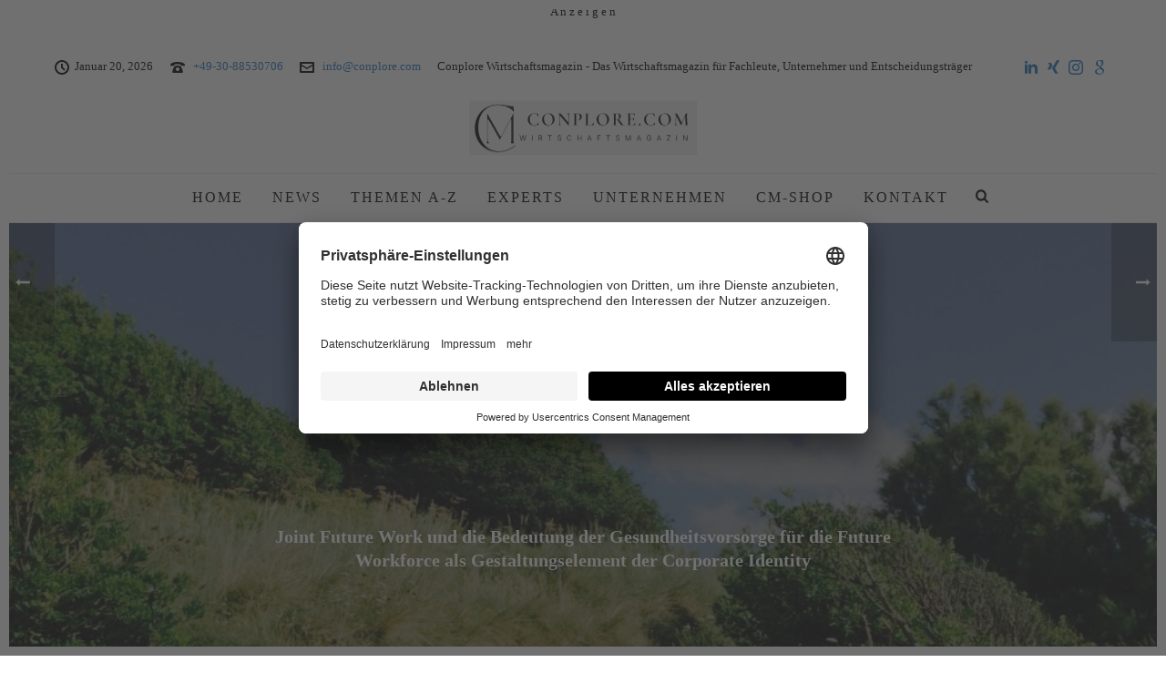

--- FILE ---
content_type: text/html; charset=UTF-8
request_url: https://conplore.com/magazin-article-joint-future-work-und-die-bedeutung-der-gesundheitsvorsorge-fuer-die-future-workforce-als-gestaltungselement-der-corporate-identity/
body_size: 32659
content:
<!DOCTYPE html>
<html lang="de" prefix="og: https://ogp.me/ns#" >
<head>
<script id="usercentrics-cmp" data-settings-id="ZIeTqdYIB" src="https://conplore.com/wp-content/gdprpatron/hts/app_usercentrics_eu/browser_ui/latest/bundle_legacy_js.js" defer></script>
<meta data-privacy-proxy-server="https://privacy-proxy-server.usercentrics.eu">
<script type="application/javascript" src="https://conplore.com/wp-content/gdprpatron/hts/privacy-proxy_usercentrics_eu/latest/uc_block_bundle_js.js"></script>
		<meta charset="UTF-8" /><meta name="viewport" content="width=device-width, initial-scale=1.0, minimum-scale=1.0, maximum-scale=1.0, user-scalable=0" /><meta http-equiv="X-UA-Compatible" content="IE=edge,chrome=1" /><meta name="format-detection" content="telephone=no"><script type="text/javascript">var ajaxurl = "https://conplore.com/wp-admin/admin-ajax.php";</script>
		<style id="critical-path-css" type="text/css">
			body,html{width:100%;height:100%;margin:0;padding:0}.page-preloader{top:0;left:0;z-index:999;position:fixed;height:100%;width:100%;text-align:center}.preloader-preview-area{animation-delay:-.2s;top:50%;-ms-transform:translateY(100%);transform:translateY(100%);margin-top:10px;max-height:calc(50% - 20px);opacity:1;width:100%;text-align:center;position:absolute}.preloader-logo{max-width:90%;top:50%;-ms-transform:translateY(-100%);transform:translateY(-100%);margin:-10px auto 0 auto;max-height:calc(50% - 20px);opacity:1;position:relative}.ball-pulse>div{width:15px;height:15px;border-radius:100%;margin:2px;animation-fill-mode:both;display:inline-block;animation:ball-pulse .75s infinite cubic-bezier(.2,.68,.18,1.08)}.ball-pulse>div:nth-child(1){animation-delay:-.36s}.ball-pulse>div:nth-child(2){animation-delay:-.24s}.ball-pulse>div:nth-child(3){animation-delay:-.12s}@keyframes ball-pulse{0%{transform:scale(1);opacity:1}45%{transform:scale(.1);opacity:.7}80%{transform:scale(1);opacity:1}}.ball-clip-rotate-pulse{position:relative;-ms-transform:translateY(-15px) translateX(-10px);transform:translateY(-15px) translateX(-10px);display:inline-block}.ball-clip-rotate-pulse>div{animation-fill-mode:both;position:absolute;top:0;left:0;border-radius:100%}.ball-clip-rotate-pulse>div:first-child{height:36px;width:36px;top:7px;left:-7px;animation:ball-clip-rotate-pulse-scale 1s 0s cubic-bezier(.09,.57,.49,.9) infinite}.ball-clip-rotate-pulse>div:last-child{position:absolute;width:50px;height:50px;left:-16px;top:-2px;background:0 0;border:2px solid;animation:ball-clip-rotate-pulse-rotate 1s 0s cubic-bezier(.09,.57,.49,.9) infinite;animation-duration:1s}@keyframes ball-clip-rotate-pulse-rotate{0%{transform:rotate(0) scale(1)}50%{transform:rotate(180deg) scale(.6)}100%{transform:rotate(360deg) scale(1)}}@keyframes ball-clip-rotate-pulse-scale{30%{transform:scale(.3)}100%{transform:scale(1)}}@keyframes square-spin{25%{transform:perspective(100px) rotateX(180deg) rotateY(0)}50%{transform:perspective(100px) rotateX(180deg) rotateY(180deg)}75%{transform:perspective(100px) rotateX(0) rotateY(180deg)}100%{transform:perspective(100px) rotateX(0) rotateY(0)}}.square-spin{display:inline-block}.square-spin>div{animation-fill-mode:both;width:50px;height:50px;animation:square-spin 3s 0s cubic-bezier(.09,.57,.49,.9) infinite}.cube-transition{position:relative;-ms-transform:translate(-25px,-25px);transform:translate(-25px,-25px);display:inline-block}.cube-transition>div{animation-fill-mode:both;width:15px;height:15px;position:absolute;top:-5px;left:-5px;animation:cube-transition 1.6s 0s infinite ease-in-out}.cube-transition>div:last-child{animation-delay:-.8s}@keyframes cube-transition{25%{transform:translateX(50px) scale(.5) rotate(-90deg)}50%{transform:translate(50px,50px) rotate(-180deg)}75%{transform:translateY(50px) scale(.5) rotate(-270deg)}100%{transform:rotate(-360deg)}}.ball-scale>div{border-radius:100%;margin:2px;animation-fill-mode:both;display:inline-block;height:60px;width:60px;animation:ball-scale 1s 0s ease-in-out infinite}@keyframes ball-scale{0%{transform:scale(0)}100%{transform:scale(1);opacity:0}}.line-scale>div{animation-fill-mode:both;display:inline-block;width:5px;height:50px;border-radius:2px;margin:2px}.line-scale>div:nth-child(1){animation:line-scale 1s -.5s infinite cubic-bezier(.2,.68,.18,1.08)}.line-scale>div:nth-child(2){animation:line-scale 1s -.4s infinite cubic-bezier(.2,.68,.18,1.08)}.line-scale>div:nth-child(3){animation:line-scale 1s -.3s infinite cubic-bezier(.2,.68,.18,1.08)}.line-scale>div:nth-child(4){animation:line-scale 1s -.2s infinite cubic-bezier(.2,.68,.18,1.08)}.line-scale>div:nth-child(5){animation:line-scale 1s -.1s infinite cubic-bezier(.2,.68,.18,1.08)}@keyframes line-scale{0%{transform:scaley(1)}50%{transform:scaley(.4)}100%{transform:scaley(1)}}.ball-scale-multiple{position:relative;-ms-transform:translateY(30px);transform:translateY(30px);display:inline-block}.ball-scale-multiple>div{border-radius:100%;animation-fill-mode:both;margin:2px;position:absolute;left:-30px;top:0;opacity:0;margin:0;width:50px;height:50px;animation:ball-scale-multiple 1s 0s linear infinite}.ball-scale-multiple>div:nth-child(2){animation-delay:-.2s}.ball-scale-multiple>div:nth-child(3){animation-delay:-.2s}@keyframes ball-scale-multiple{0%{transform:scale(0);opacity:0}5%{opacity:1}100%{transform:scale(1);opacity:0}}.ball-pulse-sync{display:inline-block}.ball-pulse-sync>div{width:15px;height:15px;border-radius:100%;margin:2px;animation-fill-mode:both;display:inline-block}.ball-pulse-sync>div:nth-child(1){animation:ball-pulse-sync .6s -.21s infinite ease-in-out}.ball-pulse-sync>div:nth-child(2){animation:ball-pulse-sync .6s -.14s infinite ease-in-out}.ball-pulse-sync>div:nth-child(3){animation:ball-pulse-sync .6s -70ms infinite ease-in-out}@keyframes ball-pulse-sync{33%{transform:translateY(10px)}66%{transform:translateY(-10px)}100%{transform:translateY(0)}}.transparent-circle{display:inline-block;border-top:.5em solid rgba(255,255,255,.2);border-right:.5em solid rgba(255,255,255,.2);border-bottom:.5em solid rgba(255,255,255,.2);border-left:.5em solid #fff;transform:translateZ(0);animation:transparent-circle 1.1s infinite linear;width:50px;height:50px;border-radius:50%}.transparent-circle:after{border-radius:50%;width:10em;height:10em}@keyframes transparent-circle{0%{transform:rotate(0)}100%{transform:rotate(360deg)}}.ball-spin-fade-loader{position:relative;top:-10px;left:-10px;display:inline-block}.ball-spin-fade-loader>div{width:15px;height:15px;border-radius:100%;margin:2px;animation-fill-mode:both;position:absolute;animation:ball-spin-fade-loader 1s infinite linear}.ball-spin-fade-loader>div:nth-child(1){top:25px;left:0;animation-delay:-.84s;-webkit-animation-delay:-.84s}.ball-spin-fade-loader>div:nth-child(2){top:17.05px;left:17.05px;animation-delay:-.72s;-webkit-animation-delay:-.72s}.ball-spin-fade-loader>div:nth-child(3){top:0;left:25px;animation-delay:-.6s;-webkit-animation-delay:-.6s}.ball-spin-fade-loader>div:nth-child(4){top:-17.05px;left:17.05px;animation-delay:-.48s;-webkit-animation-delay:-.48s}.ball-spin-fade-loader>div:nth-child(5){top:-25px;left:0;animation-delay:-.36s;-webkit-animation-delay:-.36s}.ball-spin-fade-loader>div:nth-child(6){top:-17.05px;left:-17.05px;animation-delay:-.24s;-webkit-animation-delay:-.24s}.ball-spin-fade-loader>div:nth-child(7){top:0;left:-25px;animation-delay:-.12s;-webkit-animation-delay:-.12s}.ball-spin-fade-loader>div:nth-child(8){top:17.05px;left:-17.05px;animation-delay:0s;-webkit-animation-delay:0s}@keyframes ball-spin-fade-loader{50%{opacity:.3;transform:scale(.4)}100%{opacity:1;transform:scale(1)}}		</style>

		
<!-- Suchmaschinen-Optimierung durch Rank Math PRO - https://rankmath.com/ -->
<title>Joint Future Work und die Bedeutung der Gesundheitsvorsorge für die Future Workforce als Gestaltungselement der Corporate Identity | Conplore Wirtschaftsmagazin</title>
<meta name="description" content="Rente mit 67, dann politisch geschönt mit 63 und jetzt (gesprächsweise) mit 70. Nicht weil das so schön ist, sondern weil die Kassen leer sind, der Mensch immer älter wird und noch andere Ideen zu finanzieren sind, die Fachkräfte im demographischen Wandel knapp werden und man überhaupt überall anders haushalten muss. Bei der ganzen Diskussion wird eines gern vergessen, still vorausgesetzt oder völlig unterschlagen: die Fähigkeit in den verschiedenen Berufsgruppen ÜBERHAUPT bis ins hohe Alter arbeiten ZU KÖNNEN. Eine Workforce ist eben nicht beliebig weiter zu beschäftigen, schon gar nicht, wenn alle Prozesse und Organisationsformen darauf ausgelegt wurden, diese bis zum bisherigen Renteneintrittsalter maximal (optimal) auszunutzen – und dann loszuwerden, um sie durch neue, frische(-re) Arbeitskräfte zu ersetzen. Das wird im fortschreitenden demographischen Wandel nicht mehr funktionieren. Im Gegenteil: wer so seine Workforce weiterbehandelt, verliert sie."/>
<meta name="robots" content="follow, index, max-snippet:-1, max-video-preview:-1, max-image-preview:large"/>
<link rel="canonical" href="https://conplore.com/magazin-article-joint-future-work-und-die-bedeutung-der-gesundheitsvorsorge-fuer-die-future-workforce-als-gestaltungselement-der-corporate-identity/" />
<meta property="og:locale" content="de_DE" />
<meta property="og:type" content="article" />
<meta property="og:title" content="Joint Future Work und die Bedeutung der Gesundheitsvorsorge für die Future Workforce als Gestaltungselement der Corporate Identity | Conplore Wirtschaftsmagazin" />
<meta property="og:description" content="Rente mit 67, dann politisch geschönt mit 63 und jetzt (gesprächsweise) mit 70. Nicht weil das so schön ist, sondern weil die Kassen leer sind, der Mensch immer älter wird und noch andere Ideen zu finanzieren sind, die Fachkräfte im demographischen Wandel knapp werden und man überhaupt überall anders haushalten muss. Bei der ganzen Diskussion wird eines gern vergessen, still vorausgesetzt oder völlig unterschlagen: die Fähigkeit in den verschiedenen Berufsgruppen ÜBERHAUPT bis ins hohe Alter arbeiten ZU KÖNNEN. Eine Workforce ist eben nicht beliebig weiter zu beschäftigen, schon gar nicht, wenn alle Prozesse und Organisationsformen darauf ausgelegt wurden, diese bis zum bisherigen Renteneintrittsalter maximal (optimal) auszunutzen – und dann loszuwerden, um sie durch neue, frische(-re) Arbeitskräfte zu ersetzen. Das wird im fortschreitenden demographischen Wandel nicht mehr funktionieren. Im Gegenteil: wer so seine Workforce weiterbehandelt, verliert sie." />
<meta property="og:url" content="https://conplore.com/magazin-article-joint-future-work-und-die-bedeutung-der-gesundheitsvorsorge-fuer-die-future-workforce-als-gestaltungselement-der-corporate-identity/" />
<meta property="og:site_name" content="Conplore Wirtschaftsmagazin" />
<meta property="article:tag" content="deutsch" />
<meta property="article:tag" content="Fachartikel" />
<meta property="article:section" content="Demografischer Wandel" />
<meta property="og:updated_time" content="2017-11-15T12:19:06+01:00" />
<meta property="og:image" content="https://conplore.com/wp-content/uploads/2017/09/futurework-ci-und-gesundheit-foto-by-sascha-rauschenberger.jpg" />
<meta property="og:image:secure_url" content="https://conplore.com/wp-content/uploads/2017/09/futurework-ci-und-gesundheit-foto-by-sascha-rauschenberger.jpg" />
<meta property="og:image:width" content="852" />
<meta property="og:image:height" content="640" />
<meta property="og:image:alt" content="Joint Future Work und die Bedeutung der Gesundheitsvorsorge für die Future Workforce als Gestaltungselement der Corporate Identity" />
<meta property="og:image:type" content="image/jpeg" />
<meta property="article:published_time" content="2016-05-26T13:34:38+02:00" />
<meta property="article:modified_time" content="2017-11-15T12:19:06+01:00" />
<meta name="twitter:card" content="summary_large_image" />
<meta name="twitter:title" content="Joint Future Work und die Bedeutung der Gesundheitsvorsorge für die Future Workforce als Gestaltungselement der Corporate Identity | Conplore Wirtschaftsmagazin" />
<meta name="twitter:description" content="Rente mit 67, dann politisch geschönt mit 63 und jetzt (gesprächsweise) mit 70. Nicht weil das so schön ist, sondern weil die Kassen leer sind, der Mensch immer älter wird und noch andere Ideen zu finanzieren sind, die Fachkräfte im demographischen Wandel knapp werden und man überhaupt überall anders haushalten muss. Bei der ganzen Diskussion wird eines gern vergessen, still vorausgesetzt oder völlig unterschlagen: die Fähigkeit in den verschiedenen Berufsgruppen ÜBERHAUPT bis ins hohe Alter arbeiten ZU KÖNNEN. Eine Workforce ist eben nicht beliebig weiter zu beschäftigen, schon gar nicht, wenn alle Prozesse und Organisationsformen darauf ausgelegt wurden, diese bis zum bisherigen Renteneintrittsalter maximal (optimal) auszunutzen – und dann loszuwerden, um sie durch neue, frische(-re) Arbeitskräfte zu ersetzen. Das wird im fortschreitenden demographischen Wandel nicht mehr funktionieren. Im Gegenteil: wer so seine Workforce weiterbehandelt, verliert sie." />
<meta name="twitter:site" content="@ConploreMagazin" />
<meta name="twitter:creator" content="@ConploreMagazin" />
<meta name="twitter:image" content="https://conplore.com/wp-content/uploads/2017/09/futurework-ci-und-gesundheit-foto-by-sascha-rauschenberger.jpg" />
<script type="application/ld+json" class="rank-math-schema-pro">{"@context":"https://schema.org","@graph":[{"@type":"Organization","@id":"https://conplore.com/#organization","name":"Conplore Wirtschaftsmagazin","sameAs":["https://twitter.com/ConploreMagazin"],"logo":{"@type":"ImageObject","@id":"https://conplore.com/#logo","url":"https://conplore.com/wp-content/uploads/2025/09/conplore-wirtschaftsmagazin-logo-1x1-1.png","contentUrl":"https://conplore.com/wp-content/uploads/2025/09/conplore-wirtschaftsmagazin-logo-1x1-1.png","caption":"Conplore Wirtschaftsmagazin","inLanguage":"de","width":"500","height":"500"}},{"@type":"WebSite","@id":"https://conplore.com/#website","url":"https://conplore.com","name":"Conplore Wirtschaftsmagazin","alternateName":"Conplore Magazine","publisher":{"@id":"https://conplore.com/#organization"},"inLanguage":"de"},{"@type":"ImageObject","@id":"https://conplore.com/wp-content/uploads/2017/09/futurework-ci-und-gesundheit-foto-by-sascha-rauschenberger.jpg","url":"https://conplore.com/wp-content/uploads/2017/09/futurework-ci-und-gesundheit-foto-by-sascha-rauschenberger.jpg","width":"852","height":"640","inLanguage":"de"},{"@type":"WebPage","@id":"https://conplore.com/magazin-article-joint-future-work-und-die-bedeutung-der-gesundheitsvorsorge-fuer-die-future-workforce-als-gestaltungselement-der-corporate-identity/#webpage","url":"https://conplore.com/magazin-article-joint-future-work-und-die-bedeutung-der-gesundheitsvorsorge-fuer-die-future-workforce-als-gestaltungselement-der-corporate-identity/","name":"Joint Future Work und die Bedeutung der Gesundheitsvorsorge f\u00fcr die Future Workforce als Gestaltungselement der Corporate Identity | Conplore Wirtschaftsmagazin","datePublished":"2016-05-26T13:34:38+02:00","dateModified":"2017-11-15T12:19:06+01:00","isPartOf":{"@id":"https://conplore.com/#website"},"primaryImageOfPage":{"@id":"https://conplore.com/wp-content/uploads/2017/09/futurework-ci-und-gesundheit-foto-by-sascha-rauschenberger.jpg"},"inLanguage":"de"},{"@type":"Person","@id":"https://conplore.com/magazin-article-joint-future-work-und-die-bedeutung-der-gesundheitsvorsorge-fuer-die-future-workforce-als-gestaltungselement-der-corporate-identity/#author","name":"Conplore Redaktion","image":{"@type":"ImageObject","@id":"https://secure.gravatar.com/avatar/f5e5c27bbf289c980d22cc66a9ff967c6f903ae9a31f067ff9bcb091f287f5df?s=96&amp;d=blank&amp;r=g","url":"https://secure.gravatar.com/avatar/f5e5c27bbf289c980d22cc66a9ff967c6f903ae9a31f067ff9bcb091f287f5df?s=96&amp;d=blank&amp;r=g","caption":"Conplore Redaktion","inLanguage":"de"},"worksFor":{"@id":"https://conplore.com/#organization"}},{"@type":"NewsArticle","headline":"Joint Future Work und die Bedeutung der Gesundheitsvorsorge f\u00fcr die Future Workforce als Gestaltungselement","datePublished":"2016-05-26T13:34:38+02:00","dateModified":"2017-11-15T12:19:06+01:00","author":{"@id":"https://conplore.com/magazin-article-joint-future-work-und-die-bedeutung-der-gesundheitsvorsorge-fuer-die-future-workforce-als-gestaltungselement-der-corporate-identity/#author","name":"Conplore Redaktion"},"publisher":{"@id":"https://conplore.com/#organization"},"description":"Rente mit 67, dann politisch gesch\u00f6nt mit 63 und jetzt (gespr\u00e4chsweise) mit 70. Nicht weil das so sch\u00f6n ist, sondern weil die Kassen leer sind, der Mensch immer \u00e4lter wird und noch andere Ideen zu finanzieren sind, die Fachkr\u00e4fte im demographischen Wandel knapp werden und man \u00fcberhaupt \u00fcberall anders haushalten muss. Bei der ganzen Diskussion wird eines gern vergessen, still vorausgesetzt oder v\u00f6llig unterschlagen: die F\u00e4higkeit in den verschiedenen Berufsgruppen \u00dcBERHAUPT bis ins hohe Alter arbeiten ZU K\u00d6NNEN. Eine Workforce ist eben nicht beliebig weiter zu besch\u00e4ftigen, schon gar nicht, wenn alle Prozesse und Organisationsformen darauf ausgelegt wurden, diese bis zum bisherigen Renteneintrittsalter maximal (optimal) auszunutzen \u2013 und dann loszuwerden, um sie durch neue, frische(-re) Arbeitskr\u00e4fte zu ersetzen. Das wird im fortschreitenden demographischen Wandel nicht mehr funktionieren. Im Gegenteil: wer so seine Workforce weiterbehandelt, verliert sie.","copyrightYear":"2017","copyrightHolder":{"@id":"https://conplore.com/#organization"},"name":"Joint Future Work und die Bedeutung der Gesundheitsvorsorge f\u00fcr die Future Workforce als Gestaltungselement","@id":"https://conplore.com/magazin-article-joint-future-work-und-die-bedeutung-der-gesundheitsvorsorge-fuer-die-future-workforce-als-gestaltungselement-der-corporate-identity/#richSnippet","isPartOf":{"@id":"https://conplore.com/magazin-article-joint-future-work-und-die-bedeutung-der-gesundheitsvorsorge-fuer-die-future-workforce-als-gestaltungselement-der-corporate-identity/#webpage"},"image":{"@id":"https://conplore.com/wp-content/uploads/2017/09/futurework-ci-und-gesundheit-foto-by-sascha-rauschenberger.jpg"},"inLanguage":"de","mainEntityOfPage":{"@id":"https://conplore.com/magazin-article-joint-future-work-und-die-bedeutung-der-gesundheitsvorsorge-fuer-die-future-workforce-als-gestaltungselement-der-corporate-identity/#webpage"}}]}</script>
<!-- /Rank Math WordPress SEO Plugin -->


<link rel="alternate" type="application/rss+xml" title="Conplore Wirtschaftsmagazin &raquo; Feed" href="https://conplore.com/feed/" />
<link rel="alternate" type="application/rss+xml" title="Conplore Wirtschaftsmagazin &raquo; Kommentar-Feed" href="https://conplore.com/comments/feed/" />

<link rel="shortcut icon" href="https://conplore.com/wp-content/uploads/2024/09/favicon-cm-conplore-wirtschaftsmagazin.png"  />
<link rel="alternate" type="application/rss+xml" title="Conplore Wirtschaftsmagazin &raquo; Joint Future Work und die Bedeutung der Gesundheitsvorsorge für die Future Workforce als Gestaltungselement der Corporate Identity-Kommentar-Feed" href="https://conplore.com/magazin-article-joint-future-work-und-die-bedeutung-der-gesundheitsvorsorge-fuer-die-future-workforce-als-gestaltungselement-der-corporate-identity/feed/" />
<script type="text/javascript">window.abb = {};php = {};window.PHP = {};PHP.ajax = "https://conplore.com/wp-admin/admin-ajax.php";PHP.wp_p_id = "9589";var mk_header_parallax, mk_banner_parallax, mk_page_parallax, mk_footer_parallax, mk_body_parallax;var mk_images_dir = "https://conplore.com/wp-content/themes/jupiter/assets/images",mk_theme_js_path = "https://conplore.com/wp-content/themes/jupiter/assets/js",mk_theme_dir = "https://conplore.com/wp-content/themes/jupiter",mk_captcha_placeholder = "Captcha eingeben",mk_captcha_invalid_txt = "Ungültig. Versuchen Sie es erneut.",mk_captcha_correct_txt = "Captcha richtig.",mk_responsive_nav_width = 1000,mk_vertical_header_back = "Zurück",mk_vertical_header_anim = "1",mk_check_rtl = true,mk_grid_width = 1200,mk_ajax_search_option = "fullscreen_search",mk_preloader_bg_color = "#fff",mk_accent_color = "#1e73be",mk_go_to_top =  "true",mk_smooth_scroll =  "false",mk_show_background_video =  "false",mk_preloader_bar_color = "#1e73be",mk_preloader_logo = "";var mk_header_parallax = false,mk_banner_parallax = false,mk_footer_parallax = false,mk_body_parallax = false,mk_no_more_posts = "Keine weiteren Beiträge",mk_typekit_id   = "",mk_google_fonts = [],mk_global_lazyload = false;</script><link rel="alternate" title="oEmbed (JSON)" type="application/json+oembed" href="https://conplore.com/wp-json/oembed/1.0/embed?url=https%3A%2F%2Fconplore.com%2Fmagazin-article-joint-future-work-und-die-bedeutung-der-gesundheitsvorsorge-fuer-die-future-workforce-als-gestaltungselement-der-corporate-identity%2F" />
<link rel="alternate" title="oEmbed (XML)" type="text/xml+oembed" href="https://conplore.com/wp-json/oembed/1.0/embed?url=https%3A%2F%2Fconplore.com%2Fmagazin-article-joint-future-work-und-die-bedeutung-der-gesundheitsvorsorge-fuer-die-future-workforce-als-gestaltungselement-der-corporate-identity%2F&#038;format=xml" />
<style id='wp-img-auto-sizes-contain-inline-css' type='text/css'>
img:is([sizes=auto i],[sizes^="auto," i]){contain-intrinsic-size:3000px 1500px}
/*# sourceURL=wp-img-auto-sizes-contain-inline-css */
</style>
<style id='wp-block-library-inline-css' type='text/css'>
:root{--wp-block-synced-color:#7a00df;--wp-block-synced-color--rgb:122,0,223;--wp-bound-block-color:var(--wp-block-synced-color);--wp-editor-canvas-background:#ddd;--wp-admin-theme-color:#007cba;--wp-admin-theme-color--rgb:0,124,186;--wp-admin-theme-color-darker-10:#006ba1;--wp-admin-theme-color-darker-10--rgb:0,107,160.5;--wp-admin-theme-color-darker-20:#005a87;--wp-admin-theme-color-darker-20--rgb:0,90,135;--wp-admin-border-width-focus:2px}@media (min-resolution:192dpi){:root{--wp-admin-border-width-focus:1.5px}}.wp-element-button{cursor:pointer}:root .has-very-light-gray-background-color{background-color:#eee}:root .has-very-dark-gray-background-color{background-color:#313131}:root .has-very-light-gray-color{color:#eee}:root .has-very-dark-gray-color{color:#313131}:root .has-vivid-green-cyan-to-vivid-cyan-blue-gradient-background{background:linear-gradient(135deg,#00d084,#0693e3)}:root .has-purple-crush-gradient-background{background:linear-gradient(135deg,#34e2e4,#4721fb 50%,#ab1dfe)}:root .has-hazy-dawn-gradient-background{background:linear-gradient(135deg,#faaca8,#dad0ec)}:root .has-subdued-olive-gradient-background{background:linear-gradient(135deg,#fafae1,#67a671)}:root .has-atomic-cream-gradient-background{background:linear-gradient(135deg,#fdd79a,#004a59)}:root .has-nightshade-gradient-background{background:linear-gradient(135deg,#330968,#31cdcf)}:root .has-midnight-gradient-background{background:linear-gradient(135deg,#020381,#2874fc)}:root{--wp--preset--font-size--normal:16px;--wp--preset--font-size--huge:42px}.has-regular-font-size{font-size:1em}.has-larger-font-size{font-size:2.625em}.has-normal-font-size{font-size:var(--wp--preset--font-size--normal)}.has-huge-font-size{font-size:var(--wp--preset--font-size--huge)}.has-text-align-center{text-align:center}.has-text-align-left{text-align:left}.has-text-align-right{text-align:right}.has-fit-text{white-space:nowrap!important}#end-resizable-editor-section{display:none}.aligncenter{clear:both}.items-justified-left{justify-content:flex-start}.items-justified-center{justify-content:center}.items-justified-right{justify-content:flex-end}.items-justified-space-between{justify-content:space-between}.screen-reader-text{border:0;clip-path:inset(50%);height:1px;margin:-1px;overflow:hidden;padding:0;position:absolute;width:1px;word-wrap:normal!important}.screen-reader-text:focus{background-color:#ddd;clip-path:none;color:#444;display:block;font-size:1em;height:auto;left:5px;line-height:normal;padding:15px 23px 14px;text-decoration:none;top:5px;width:auto;z-index:100000}html :where(.has-border-color){border-style:solid}html :where([style*=border-top-color]){border-top-style:solid}html :where([style*=border-right-color]){border-right-style:solid}html :where([style*=border-bottom-color]){border-bottom-style:solid}html :where([style*=border-left-color]){border-left-style:solid}html :where([style*=border-width]){border-style:solid}html :where([style*=border-top-width]){border-top-style:solid}html :where([style*=border-right-width]){border-right-style:solid}html :where([style*=border-bottom-width]){border-bottom-style:solid}html :where([style*=border-left-width]){border-left-style:solid}html :where(img[class*=wp-image-]){height:auto;max-width:100%}:where(figure){margin:0 0 1em}html :where(.is-position-sticky){--wp-admin--admin-bar--position-offset:var(--wp-admin--admin-bar--height,0px)}@media screen and (max-width:600px){html :where(.is-position-sticky){--wp-admin--admin-bar--position-offset:0px}}

/*# sourceURL=wp-block-library-inline-css */
</style><style id='global-styles-inline-css' type='text/css'>
:root{--wp--preset--aspect-ratio--square: 1;--wp--preset--aspect-ratio--4-3: 4/3;--wp--preset--aspect-ratio--3-4: 3/4;--wp--preset--aspect-ratio--3-2: 3/2;--wp--preset--aspect-ratio--2-3: 2/3;--wp--preset--aspect-ratio--16-9: 16/9;--wp--preset--aspect-ratio--9-16: 9/16;--wp--preset--color--black: #000000;--wp--preset--color--cyan-bluish-gray: #abb8c3;--wp--preset--color--white: #ffffff;--wp--preset--color--pale-pink: #f78da7;--wp--preset--color--vivid-red: #cf2e2e;--wp--preset--color--luminous-vivid-orange: #ff6900;--wp--preset--color--luminous-vivid-amber: #fcb900;--wp--preset--color--light-green-cyan: #7bdcb5;--wp--preset--color--vivid-green-cyan: #00d084;--wp--preset--color--pale-cyan-blue: #8ed1fc;--wp--preset--color--vivid-cyan-blue: #0693e3;--wp--preset--color--vivid-purple: #9b51e0;--wp--preset--gradient--vivid-cyan-blue-to-vivid-purple: linear-gradient(135deg,rgb(6,147,227) 0%,rgb(155,81,224) 100%);--wp--preset--gradient--light-green-cyan-to-vivid-green-cyan: linear-gradient(135deg,rgb(122,220,180) 0%,rgb(0,208,130) 100%);--wp--preset--gradient--luminous-vivid-amber-to-luminous-vivid-orange: linear-gradient(135deg,rgb(252,185,0) 0%,rgb(255,105,0) 100%);--wp--preset--gradient--luminous-vivid-orange-to-vivid-red: linear-gradient(135deg,rgb(255,105,0) 0%,rgb(207,46,46) 100%);--wp--preset--gradient--very-light-gray-to-cyan-bluish-gray: linear-gradient(135deg,rgb(238,238,238) 0%,rgb(169,184,195) 100%);--wp--preset--gradient--cool-to-warm-spectrum: linear-gradient(135deg,rgb(74,234,220) 0%,rgb(151,120,209) 20%,rgb(207,42,186) 40%,rgb(238,44,130) 60%,rgb(251,105,98) 80%,rgb(254,248,76) 100%);--wp--preset--gradient--blush-light-purple: linear-gradient(135deg,rgb(255,206,236) 0%,rgb(152,150,240) 100%);--wp--preset--gradient--blush-bordeaux: linear-gradient(135deg,rgb(254,205,165) 0%,rgb(254,45,45) 50%,rgb(107,0,62) 100%);--wp--preset--gradient--luminous-dusk: linear-gradient(135deg,rgb(255,203,112) 0%,rgb(199,81,192) 50%,rgb(65,88,208) 100%);--wp--preset--gradient--pale-ocean: linear-gradient(135deg,rgb(255,245,203) 0%,rgb(182,227,212) 50%,rgb(51,167,181) 100%);--wp--preset--gradient--electric-grass: linear-gradient(135deg,rgb(202,248,128) 0%,rgb(113,206,126) 100%);--wp--preset--gradient--midnight: linear-gradient(135deg,rgb(2,3,129) 0%,rgb(40,116,252) 100%);--wp--preset--font-size--small: 13px;--wp--preset--font-size--medium: 20px;--wp--preset--font-size--large: 36px;--wp--preset--font-size--x-large: 42px;--wp--preset--spacing--20: 0.44rem;--wp--preset--spacing--30: 0.67rem;--wp--preset--spacing--40: 1rem;--wp--preset--spacing--50: 1.5rem;--wp--preset--spacing--60: 2.25rem;--wp--preset--spacing--70: 3.38rem;--wp--preset--spacing--80: 5.06rem;--wp--preset--shadow--natural: 6px 6px 9px rgba(0, 0, 0, 0.2);--wp--preset--shadow--deep: 12px 12px 50px rgba(0, 0, 0, 0.4);--wp--preset--shadow--sharp: 6px 6px 0px rgba(0, 0, 0, 0.2);--wp--preset--shadow--outlined: 6px 6px 0px -3px rgb(255, 255, 255), 6px 6px rgb(0, 0, 0);--wp--preset--shadow--crisp: 6px 6px 0px rgb(0, 0, 0);}:where(.is-layout-flex){gap: 0.5em;}:where(.is-layout-grid){gap: 0.5em;}body .is-layout-flex{display: flex;}.is-layout-flex{flex-wrap: wrap;align-items: center;}.is-layout-flex > :is(*, div){margin: 0;}body .is-layout-grid{display: grid;}.is-layout-grid > :is(*, div){margin: 0;}:where(.wp-block-columns.is-layout-flex){gap: 2em;}:where(.wp-block-columns.is-layout-grid){gap: 2em;}:where(.wp-block-post-template.is-layout-flex){gap: 1.25em;}:where(.wp-block-post-template.is-layout-grid){gap: 1.25em;}.has-black-color{color: var(--wp--preset--color--black) !important;}.has-cyan-bluish-gray-color{color: var(--wp--preset--color--cyan-bluish-gray) !important;}.has-white-color{color: var(--wp--preset--color--white) !important;}.has-pale-pink-color{color: var(--wp--preset--color--pale-pink) !important;}.has-vivid-red-color{color: var(--wp--preset--color--vivid-red) !important;}.has-luminous-vivid-orange-color{color: var(--wp--preset--color--luminous-vivid-orange) !important;}.has-luminous-vivid-amber-color{color: var(--wp--preset--color--luminous-vivid-amber) !important;}.has-light-green-cyan-color{color: var(--wp--preset--color--light-green-cyan) !important;}.has-vivid-green-cyan-color{color: var(--wp--preset--color--vivid-green-cyan) !important;}.has-pale-cyan-blue-color{color: var(--wp--preset--color--pale-cyan-blue) !important;}.has-vivid-cyan-blue-color{color: var(--wp--preset--color--vivid-cyan-blue) !important;}.has-vivid-purple-color{color: var(--wp--preset--color--vivid-purple) !important;}.has-black-background-color{background-color: var(--wp--preset--color--black) !important;}.has-cyan-bluish-gray-background-color{background-color: var(--wp--preset--color--cyan-bluish-gray) !important;}.has-white-background-color{background-color: var(--wp--preset--color--white) !important;}.has-pale-pink-background-color{background-color: var(--wp--preset--color--pale-pink) !important;}.has-vivid-red-background-color{background-color: var(--wp--preset--color--vivid-red) !important;}.has-luminous-vivid-orange-background-color{background-color: var(--wp--preset--color--luminous-vivid-orange) !important;}.has-luminous-vivid-amber-background-color{background-color: var(--wp--preset--color--luminous-vivid-amber) !important;}.has-light-green-cyan-background-color{background-color: var(--wp--preset--color--light-green-cyan) !important;}.has-vivid-green-cyan-background-color{background-color: var(--wp--preset--color--vivid-green-cyan) !important;}.has-pale-cyan-blue-background-color{background-color: var(--wp--preset--color--pale-cyan-blue) !important;}.has-vivid-cyan-blue-background-color{background-color: var(--wp--preset--color--vivid-cyan-blue) !important;}.has-vivid-purple-background-color{background-color: var(--wp--preset--color--vivid-purple) !important;}.has-black-border-color{border-color: var(--wp--preset--color--black) !important;}.has-cyan-bluish-gray-border-color{border-color: var(--wp--preset--color--cyan-bluish-gray) !important;}.has-white-border-color{border-color: var(--wp--preset--color--white) !important;}.has-pale-pink-border-color{border-color: var(--wp--preset--color--pale-pink) !important;}.has-vivid-red-border-color{border-color: var(--wp--preset--color--vivid-red) !important;}.has-luminous-vivid-orange-border-color{border-color: var(--wp--preset--color--luminous-vivid-orange) !important;}.has-luminous-vivid-amber-border-color{border-color: var(--wp--preset--color--luminous-vivid-amber) !important;}.has-light-green-cyan-border-color{border-color: var(--wp--preset--color--light-green-cyan) !important;}.has-vivid-green-cyan-border-color{border-color: var(--wp--preset--color--vivid-green-cyan) !important;}.has-pale-cyan-blue-border-color{border-color: var(--wp--preset--color--pale-cyan-blue) !important;}.has-vivid-cyan-blue-border-color{border-color: var(--wp--preset--color--vivid-cyan-blue) !important;}.has-vivid-purple-border-color{border-color: var(--wp--preset--color--vivid-purple) !important;}.has-vivid-cyan-blue-to-vivid-purple-gradient-background{background: var(--wp--preset--gradient--vivid-cyan-blue-to-vivid-purple) !important;}.has-light-green-cyan-to-vivid-green-cyan-gradient-background{background: var(--wp--preset--gradient--light-green-cyan-to-vivid-green-cyan) !important;}.has-luminous-vivid-amber-to-luminous-vivid-orange-gradient-background{background: var(--wp--preset--gradient--luminous-vivid-amber-to-luminous-vivid-orange) !important;}.has-luminous-vivid-orange-to-vivid-red-gradient-background{background: var(--wp--preset--gradient--luminous-vivid-orange-to-vivid-red) !important;}.has-very-light-gray-to-cyan-bluish-gray-gradient-background{background: var(--wp--preset--gradient--very-light-gray-to-cyan-bluish-gray) !important;}.has-cool-to-warm-spectrum-gradient-background{background: var(--wp--preset--gradient--cool-to-warm-spectrum) !important;}.has-blush-light-purple-gradient-background{background: var(--wp--preset--gradient--blush-light-purple) !important;}.has-blush-bordeaux-gradient-background{background: var(--wp--preset--gradient--blush-bordeaux) !important;}.has-luminous-dusk-gradient-background{background: var(--wp--preset--gradient--luminous-dusk) !important;}.has-pale-ocean-gradient-background{background: var(--wp--preset--gradient--pale-ocean) !important;}.has-electric-grass-gradient-background{background: var(--wp--preset--gradient--electric-grass) !important;}.has-midnight-gradient-background{background: var(--wp--preset--gradient--midnight) !important;}.has-small-font-size{font-size: var(--wp--preset--font-size--small) !important;}.has-medium-font-size{font-size: var(--wp--preset--font-size--medium) !important;}.has-large-font-size{font-size: var(--wp--preset--font-size--large) !important;}.has-x-large-font-size{font-size: var(--wp--preset--font-size--x-large) !important;}
/*# sourceURL=global-styles-inline-css */
</style>

<style id='classic-theme-styles-inline-css' type='text/css'>
/*! This file is auto-generated */
.wp-block-button__link{color:#fff;background-color:#32373c;border-radius:9999px;box-shadow:none;text-decoration:none;padding:calc(.667em + 2px) calc(1.333em + 2px);font-size:1.125em}.wp-block-file__button{background:#32373c;color:#fff;text-decoration:none}
/*# sourceURL=/wp-includes/css/classic-themes.min.css */
</style>
<link rel='stylesheet' id='theme-styles-css' href='https://conplore.com/wp-content/gdprpatron/hts/conplore_com/wp_content/themes/jupiter/assets/stylesheet/min/full_styles_6_12_3_css.css' type='text/css' media='all' />
<style id='theme-styles-inline-css' type='text/css'>

			#wpadminbar {
				-webkit-backface-visibility: hidden;
				backface-visibility: hidden;
				-webkit-perspective: 1000;
				-ms-perspective: 1000;
				perspective: 1000;
				-webkit-transform: translateZ(0px);
				-ms-transform: translateZ(0px);
				transform: translateZ(0px);
			}
			@media screen and (max-width: 600px) {
				#wpadminbar {
					position: fixed !important;
				}
			}
		
body { transform:unset;background-color:#fff; } .hb-custom-header #mk-page-introduce, .mk-header { transform:unset;background-color:#f7f7f7;background-size:cover;-webkit-background-size:cover;-moz-background-size:cover; } .hb-custom-header > div, .mk-header-bg { transform:unset;background-color:#ffffff; } .mk-classic-nav-bg { transform:unset;background-color:#ffffff; } .master-holder-bg { transform:unset;background-color:#fff; } #mk-footer { transform:unset;background-color:#ffffff; } #mk-boxed-layout { -webkit-box-shadow:0 0 px rgba(0, 0, 0, ); -moz-box-shadow:0 0 px rgba(0, 0, 0, ); box-shadow:0 0 px rgba(0, 0, 0, ); } .mk-news-tab .mk-tabs-tabs .is-active a, .mk-fancy-title.pattern-style span, .mk-fancy-title.pattern-style.color-gradient span:after, .page-bg-color { background-color:#fff; } .page-title { font-size:20px; color:#000000; text-transform:none; font-weight:400; letter-spacing:5px; } .page-subtitle { font-size:14px; line-height:100%; color:#1e73be; font-size:14px; text-transform:none; } .mk-header { border-bottom:1px solid #ededed; } .header-style-1 .mk-header-padding-wrapper, .header-style-2 .mk-header-padding-wrapper, .header-style-3 .mk-header-padding-wrapper { padding-top:186px; } .mk-process-steps[max-width~="950px"] ul::before { display:none !important; } .mk-process-steps[max-width~="950px"] li { margin-bottom:30px !important; width:100% !important; text-align:center; } .mk-event-countdown-ul[max-width~="750px"] li { width:90%; display:block; margin:0 auto 15px; } @font-face { font-family:'star'; src:url('https://conplore.com/wp-content/gdprpatron/hts/conplore_com/wp_content/themes/jupiter/assets/stylesheet/fonts/star/font_eot.eot'); src:url('https://conplore.com/wp-content/gdprpatron/hts/conplore_com/wp_content/themes/jupiter/assets/stylesheet/fonts/star/font_eot.eot?#iefix') format('embedded-opentype'), url('https://conplore.com/wp-content/gdprpatron/hts/conplore_com/wp_content/themes/jupiter/assets/stylesheet/fonts/star/font_woff.woff') format('woff'), url('https://conplore.com/wp-content/gdprpatron/hts/conplore_com/wp_content/themes/jupiter/assets/stylesheet/fonts/star/font_ttf.ttf') format('truetype'), url('https://conplore.com/wp-content/gdprpatron/hts/conplore_com/wp_content/themes/jupiter/assets/stylesheet/fonts/star/font_svg.svg#star') format('svg'); font-weight:normal; font-style:normal; } @font-face { font-family:'WooCommerce'; src:url('https://conplore.com/wp-content/gdprpatron/hts/conplore_com/wp_content/themes/jupiter/assets/stylesheet/fonts/woocommerce/font_eot.eot'); src:url('https://conplore.com/wp-content/gdprpatron/hts/conplore_com/wp_content/themes/jupiter/assets/stylesheet/fonts/woocommerce/font_eot.eot?#iefix') format('embedded-opentype'), url('https://conplore.com/wp-content/gdprpatron/hts/conplore_com/wp_content/themes/jupiter/assets/stylesheet/fonts/woocommerce/font_woff.woff') format('woff'), url('https://conplore.com/wp-content/gdprpatron/hts/conplore_com/wp_content/themes/jupiter/assets/stylesheet/fonts/woocommerce/font_ttf.ttf') format('truetype'), url('https://conplore.com/wp-content/gdprpatron/hts/conplore_com/wp_content/themes/jupiter/assets/stylesheet/fonts/woocommerce/font_svg.svg#WooCommerce') format('svg'); font-weight:normal; font-style:normal; }.search-loop-meta > span:not(.mk-search-cats), .search-loop-meta > time{ display:none; } #theme-page .mk-love-holder {display:none;}
/*# sourceURL=theme-styles-inline-css */
</style>
<link rel='stylesheet' id='mkhb-render-css' href='https://conplore.com/wp-content/gdprpatron/hts/conplore_com/wp_content/themes/jupiter/header_builder/includes/assets/css/mkhb_render_css.css' type='text/css' media='all' />
<link rel='stylesheet' id='mkhb-row-css' href='https://conplore.com/wp-content/gdprpatron/hts/conplore_com/wp_content/themes/jupiter/header_builder/includes/assets/css/mkhb_row_css.css' type='text/css' media='all' />
<link rel='stylesheet' id='mkhb-column-css' href='https://conplore.com/wp-content/gdprpatron/hts/conplore_com/wp_content/themes/jupiter/header_builder/includes/assets/css/mkhb_column_css.css' type='text/css' media='all' />
<link rel='stylesheet' id='js_composer_front-css' href='https://conplore.com/wp-content/gdprpatron/hts/conplore_com/wp_content/plugins/js_composer_theme/assets/css/js_composer_min_css.css' type='text/css' media='all' />
<link rel='stylesheet' id='theme-options-css' href='https://conplore.com/wp-content/gdprpatron/hts/conplore_com/wp_content/uploads/mk_assets/theme_options_production_1768596956_css.css' type='text/css' media='all' />
<link rel='stylesheet' id='jupiter-donut-shortcodes-css' href='https://conplore.com/wp-content/gdprpatron/hts/conplore_com/wp_content/plugins/jupiter_donut/assets/css/shortcodes_styles_min_css.css' type='text/css' media='all' />
<script type="text/javascript" data-noptimize='' data-no-minify='' src="https://conplore.com/wp-content/gdprpatron/hts/conplore_com/wp_content/themes/jupiter/assets/js/plugins/wp_enqueue/min/webfontloader_js.js" id="mk-webfontloader-js"></script>
<script type="text/javascript" id="mk-webfontloader-js-after">
/* <![CDATA[ */
WebFontConfig = {
	timeout: 2000
}

if ( mk_typekit_id.length > 0 ) {
	WebFontConfig.typekit = {
		id: mk_typekit_id
	}
}

if ( mk_google_fonts.length > 0 ) {
	WebFontConfig.google = {
		families:  mk_google_fonts
	}
}

if ( (mk_google_fonts.length > 0 || mk_typekit_id.length > 0) && navigator.userAgent.indexOf("Speed Insights") == -1) {
	WebFont.load( WebFontConfig );
}
		
//# sourceURL=mk-webfontloader-js-after
/* ]]> */
</script>
<script type="text/javascript" src="https://conplore.com/wp-content/gdprpatron/hts/conplore_com/wp_includes/js/jquery/jquery_min_js.js" id="jquery-core-js"></script>
<script type="text/javascript" src="https://conplore.com/wp-content/gdprpatron/hts/conplore_com/wp_includes/js/jquery/jquery_migrate_min_js.js" id="jquery-migrate-js"></script>
<script></script><link rel="https://api.w.org/" href="https://conplore.com/wp-json/" /><link rel="alternate" title="JSON" type="application/json" href="https://conplore.com/wp-json/wp/v2/posts/9589" /><link rel="EditURI" type="application/rsd+xml" title="RSD" href="https://conplore.com/xmlrpc.php?rsd" />
<meta name="generator" content="WordPress 6.9" />
<link rel='shortlink' href='https://conplore.com/?p=9589' />
<meta itemprop="author" content="Conplore Redaktion" /><meta itemprop="datePublished" content="26. Mai 2016" /><meta itemprop="dateModified" content="15. November 2017" /><meta itemprop="publisher" content="Conplore Wirtschaftsmagazin" /><meta property="og:site_name" content="Conplore Wirtschaftsmagazin"/><meta property="og:image" content="https://conplore.com/wp-content/uploads/2017/09/futurework-ci-und-gesundheit-foto-by-sascha-rauschenberger.jpg"/><meta property="og:url" content="https://conplore.com/magazin-article-joint-future-work-und-die-bedeutung-der-gesundheitsvorsorge-fuer-die-future-workforce-als-gestaltungselement-der-corporate-identity/"/><meta property="og:title" content="Joint Future Work und die Bedeutung der Gesundheitsvorsorge für die Future Workforce als Gestaltungselement der Corporate Identity"/><meta property="og:description" content="Rente mit 67, dann politisch geschönt mit 63 und jetzt (gesprächsweise) mit 70. Nicht weil das so schön ist, sondern weil die Kassen leer sind, der Mensch immer älter wird und noch andere Ideen zu finanzieren sind, die Fachkräfte im demographischen Wandel knapp werden und man überhaupt überall anders haushalten muss.

Bei der ganzen Diskussion wird eines gern vergessen, still vorausgesetzt oder völlig unterschlagen: die Fähigkeit in den verschiedenen Berufsgruppen ÜBERHAUPT bis ins hohe Alter arbeiten ZU KÖNNEN. Eine Workforce ist eben nicht beliebig weiter zu beschäftigen, schon gar nicht, wenn alle Prozesse und Organisationsformen darauf ausgelegt wurden, diese bis zum bisherigen Renteneintrittsalter maximal (optimal) auszunutzen – und dann loszuwerden, um sie durch neue, frische(-re) Arbeitskräfte zu ersetzen.

Das wird im fortschreitenden demographischen Wandel nicht mehr funktionieren. Im Gegenteil: wer so seine Workforce weiterbehandelt, verliert sie."/><meta property="og:type" content="article"/><script> var isTest = false; </script><meta name="generator" content="Powered by WPBakery Page Builder - drag and drop page builder for WordPress."/>
<link rel="icon" href="https://conplore.com/wp-content/uploads/2024/09/cropped-favicon-cm-conplore-wirtschaftsmagazin-32x32.png" sizes="32x32" />
<link rel="icon" href="https://conplore.com/wp-content/uploads/2024/09/cropped-favicon-cm-conplore-wirtschaftsmagazin-192x192.png" sizes="192x192" />
<link rel="apple-touch-icon" href="https://conplore.com/wp-content/uploads/2024/09/cropped-favicon-cm-conplore-wirtschaftsmagazin-180x180.png" />
<meta name="msapplication-TileImage" content="https://conplore.com/wp-content/uploads/2024/09/cropped-favicon-cm-conplore-wirtschaftsmagazin-270x270.png" />
<meta name="generator" content="Jupiter 6.12.3" /><style type="text/css" data-type="vc_shortcodes-default-css">.vc_do_message{padding-top:1em;padding-bottom:1em;padding-right:1em;padding-left:4em;margin-bottom:22px;}.vc_do_message{padding-top:1em;padding-bottom:1em;padding-right:1em;padding-left:4em;margin-bottom:22px;}</style><style type="text/css" data-type="vc_shortcodes-custom-css">.vc_custom_1506081832794{margin-bottom: 0px !important;}</style><noscript><style> .wpb_animate_when_almost_visible { opacity: 1; }</style></noscript>	<p align="center"><small>A n z e i g e n</small></p>
<link rel='stylesheet' id='shariffcss-css' href='https://conplore.com/wp-content/gdprpatron/hts/conplore_com/wp_content/plugins/shariff/css/shariff_min_css.css' type='text/css' media='all' />
<link rel='stylesheet' id='vc_font_awesome_5_shims-css' href='https://conplore.com/wp-content/gdprpatron/hts/conplore_com/wp_content/plugins/js_composer_theme/assets/lib/vendor/dist/_fortawesome/fontawesome_free/css/v4_shims_min_css.css' type='text/css' media='all' />
<link rel='stylesheet' id='vc_font_awesome_6-css' href='https://conplore.com/wp-content/gdprpatron/hts/conplore_com/wp_content/plugins/js_composer_theme/assets/lib/vendor/dist/_fortawesome/fontawesome_free/css/all_min_css.css' type='text/css' media='all' />
<meta name="generator" content="WP Rocket 3.18.1.5" data-wpr-features="wpr_desktop wpr_preload_links" /></head>
</head>

<body class="wp-singular post-template-default single single-post postid-9589 single-format-standard wp-theme-jupiter wpb-js-composer js-comp-ver-8.7.2.1 vc_responsive" itemscope="itemscope" itemtype="https://schema.org/WebPage"  data-adminbar="">
	
	<!-- Target for scroll anchors to achieve native browser bahaviour + possible enhancements like smooth scrolling -->
	<div data-rocket-location-hash="5953f1f9368112c8bc6024a0b64df519" id="top-of-page"></div>

		<div data-rocket-location-hash="5f987adf7c24aaf4dc59b0e8753e23f5" id="mk-boxed-layout">

			<div id="mk-theme-container" >

				 
    <header data-height='100'
                data-sticky-height='55'
                data-responsive-height='90'
                data-transparent-skin=''
                data-header-style='2'
                data-sticky-style='false'
                data-sticky-offset='header' id="mk-header-1" class="mk-header header-style-2 header-align-center  toolbar-true menu-hover-5 sticky-style-false mk-background-stretch boxed-header " role="banner" itemscope="itemscope" itemtype="https://schema.org/WPHeader" >
                    <div class="mk-header-holder">
                                                
<div class="mk-header-toolbar">

			<div class="mk-grid header-grid">
	
		<div class="mk-header-toolbar-holder">

		
<span class="mk-header-date"><svg  class="mk-svg-icon" data-name="mk-moon-clock" data-cacheid="icon-696ef718de6d7" style=" height:16px; width: 16px; "  xmlns="http://www.w3.org/2000/svg" viewBox="0 0 512 512"><path d="M329.372 374.628l-105.372-105.373v-141.255h64v114.745l86.628 86.627zm-73.372-374.628c-141.385 0-256 114.615-256 256s114.615 256 256 256 256-114.615 256-256-114.615-256-256-256zm0 448c-106.039 0-192-85.961-192-192s85.961-192 192-192 192 85.961 192 192-85.961 192-192 192z"/></svg>Januar 20, 2026</span>

	<span class="header-toolbar-contact">
		<svg  class="mk-svg-icon" data-name="mk-moon-phone-3" data-cacheid="icon-696ef718decaf" style=" height:16px; width: 16px; "  xmlns="http://www.w3.org/2000/svg" viewBox="0 0 512 512"><path d="M457.153 103.648c53.267 30.284 54.847 62.709 54.849 85.349v3.397c0 5.182-4.469 9.418-9.928 9.418h-120.146c-5.459 0-9.928-4.236-9.928-9.418v-11.453c0-28.605-27.355-33.175-42.449-35.605-15.096-2.426-52.617-4.777-73.48-4.777h-.14300000000000002c-20.862 0-58.387 2.35-73.48 4.777-15.093 2.427-42.449 6.998-42.449 35.605v11.453c0 5.182-4.469 9.418-9.926 9.418h-120.146c-5.457 0-9.926-4.236-9.926-9.418v-3.397c0-22.64 1.58-55.065 54.847-85.349 63.35-36.01 153.929-39.648 201.08-39.648l.077.078.066-.078c47.152 0 137.732 3.634 201.082 39.648zm-201.152 88.352c-28.374 0-87.443 2.126-117.456 38.519-30.022 36.383-105.09 217.481-38.147 217.481h311.201c66.945 0-8.125-181.098-38.137-217.481-30.018-36.393-89.1-38.519-117.461-38.519zm-.001 192c-35.346 0-64-28.653-64-64s28.654-64 64-64c35.347 0 64 28.653 64 64s-28.653 64-64 64z"/></svg>		<a href="tel:+49-30-88530706">+49-30-88530706</a>
	</span>


    <span class="header-toolbar-contact">
    	<svg  class="mk-svg-icon" data-name="mk-moon-envelop" data-cacheid="icon-696ef718df0bd" style=" height:16px; width: 16px; "  xmlns="http://www.w3.org/2000/svg" viewBox="0 0 512 512"><path d="M480 64h-448c-17.6 0-32 14.4-32 32v320c0 17.6 14.4 32 32 32h448c17.6 0 32-14.4 32-32v-320c0-17.6-14.4-32-32-32zm-32 64v23l-192 113.143-192-113.143v-23h384zm-384 256v-177.286l192 113.143 192-113.143v177.286h-384z"/></svg>    	<a href="mailto:&#105;n&#102;&#111;&#64;&#99;on&#112;lo&#114;&#101;&#46;co&#109;">i&#110;&#102;&#111;&#64;c&#111;n&#112;l&#111;&#114;e.c&#111;m</a>
    </span>

<span class="mk-header-tagline">Conplore Wirtschaftsmagazin - Das Wirtschaftsmagazin für Fachleute, Unternehmer und Entscheidungsträger</span><div class="mk-header-social toolbar-section"><ul><li><a class="mk-square-rounded linkedin-hover " target="_blank" rel="noreferrer noopener" href="https://www.linkedin.com/company/103159052/"><svg  class="mk-svg-icon" data-name="mk-jupiter-icon-simple-linkedin" data-cacheid="icon-696ef718df74d" style=" height:16px; width: 16px; "  xmlns="http://www.w3.org/2000/svg" viewBox="0 0 512 512"><path d="M80.111 25.6c-29.028 0-48.023 20.547-48.023 47.545 0 26.424 18.459 47.584 46.893 47.584h.573c29.601 0 47.999-21.16 47.999-47.584-.543-26.998-18.398-47.545-47.442-47.545zm-48.111 128h96v320.99h-96v-320.99zm323.631-7.822c-58.274 0-84.318 32.947-98.883 55.996v1.094h-.726c.211-.357.485-.713.726-1.094v-48.031h-96.748c1.477 31.819 0 320.847 0 320.847h96.748v-171.241c0-10.129.742-20.207 3.633-27.468 7.928-20.224 25.965-41.185 56.305-41.185 39.705 0 67.576 31.057 67.576 76.611v163.283h97.717v-176.313c0-104.053-54.123-152.499-126.347-152.499z"/></svg></i></a></li><li><a class="mk-square-rounded xing-hover " target="_blank" rel="noreferrer noopener" href="https://www.xing.com/pages/conplore-wirtschaftsmagazin"><svg  class="mk-svg-icon" data-name="mk-icon-xing" data-cacheid="icon-696ef718dfa2c" style=" height:16px; width: 12.571428571429px; "  xmlns="http://www.w3.org/2000/svg" viewBox="0 0 1408 1792"><path d="M597 667q-10 18-257 456-27 46-65 46h-239q-21 0-31-17t0-36l253-448q1 0 0-1l-161-279q-12-22-1-37 9-15 32-15h239q40 0 66 45zm806-642q11 16 0 37l-528 934v1l336 615q11 20 1 37-10 15-32 15h-239q-42 0-66-45l-339-622q18-32 531-942 25-45 64-45h241q22 0 31 15z"/></svg></i></a></li><li><a class="mk-square-rounded instagram-hover " target="_blank" rel="noreferrer noopener" href="https://www.instagram.com/conplore_wirtschaftsmagazin/"><svg  class="mk-svg-icon" data-name="mk-jupiter-icon-simple-instagram" data-cacheid="icon-696ef718dfc85" style=" height:16px; width: 16px; "  xmlns="http://www.w3.org/2000/svg" viewBox="0 0 81.2 81.2"><path d="M81,23.9c-0.2-4.3-0.9-7.3-1.9-9.9c-1-2.7-2.4-4.9-4.7-7.2c-2.3-2.3-4.5-3.6-7.2-4.7c-2.6-1-5.5-1.7-9.9-1.9 C53,0,51.6,0,40.6,0c-11,0-12.4,0-16.7,0.2c-4.3,0.2-7.3,0.9-9.9,1.9c-2.7,1-4.9,2.4-7.2,4.7C4.6,9.1,3.2,11.3,2.1,14 c-1,2.6-1.7,5.5-1.9,9.9C0,28.2,0,29.6,0,40.6c0,11,0,12.4,0.2,16.7c0.2,4.3,0.9,7.3,1.9,9.9c1,2.7,2.4,4.9,4.7,7.2 c2.3,2.3,4.5,3.6,7.2,4.7c2.6,1,5.5,1.7,9.9,1.9c4.3,0.2,5.7,0.2,16.7,0.2c11,0,12.4,0,16.7-0.2c4.3-0.2,7.3-0.9,9.9-1.9 c2.7-1,4.9-2.4,7.2-4.7c2.3-2.3,3.6-4.5,4.7-7.2c1-2.6,1.7-5.5,1.9-9.9c0.2-4.3,0.2-5.7,0.2-16.7C81.2,29.6,81.2,28.2,81,23.9z  M73.6,57c-0.2,4-0.8,6.1-1.4,7.5c-0.7,1.9-1.6,3.2-3,4.7c-1.4,1.4-2.8,2.3-4.7,3c-1.4,0.6-3.6,1.2-7.5,1.4 c-4.3,0.2-5.6,0.2-16.4,0.2c-10.8,0-12.1,0-16.4-0.2c-4-0.2-6.1-0.8-7.5-1.4c-1.9-0.7-3.2-1.6-4.7-3c-1.4-1.4-2.3-2.8-3-4.7 C8.4,63.1,7.7,61,7.6,57c-0.2-4.3-0.2-5.6-0.2-16.4c0-10.8,0-12.1,0.2-16.4c0.2-4,0.8-6.1,1.4-7.5c0.7-1.9,1.6-3.2,3-4.7 c1.4-1.4,2.8-2.3,4.7-3c1.4-0.6,3.6-1.2,7.5-1.4c4.3-0.2,5.6-0.2,16.4-0.2c10.8,0,12.1,0,16.4,0.2c4,0.2,6.1,0.8,7.5,1.4 c1.9,0.7,3.2,1.6,4.7,3c1.4,1.4,2.3,2.8,3,4.7c0.6,1.4,1.2,3.6,1.4,7.5c0.2,4.3,0.2,5.6,0.2,16.4C73.9,51.4,73.8,52.7,73.6,57z"/><path d="M40.6,19.8c-11.5,0-20.8,9.3-20.8,20.8c0,11.5,9.3,20.8,20.8,20.8c11.5,0,20.8-9.3,20.8-20.8 C61.4,29.1,52.1,19.8,40.6,19.8z M40.6,54.1c-7.5,0-13.5-6.1-13.5-13.5c0-7.5,6.1-13.5,13.5-13.5c7.5,0,13.5,6.1,13.5,13.5 C54.1,48.1,48.1,54.1,40.6,54.1z"/><circle cx="62.3" cy="18.9" r="4.9"/></svg></i></a></li><li><a class="mk-square-rounded google-hover " target="_blank" rel="noreferrer noopener" href="https://share.google/56cjBxt8UNdDGkfJi"><svg  class="mk-svg-icon" data-name="mk-jupiter-icon-simple-google" data-cacheid="icon-696ef718dfee0" style=" height:16px; width: 16px; "  xmlns="http://www.w3.org/2000/svg" viewBox="0 0 512 512"><path d="M431.474-6.4h-139.076c-36.469 0-82.376 5.372-120.846 36.925-29.069 24.875-43.219 59.114-43.219 90.04 0 52.392 40.522 105.507 112.082 105.507 6.749 0 14.135-.686 21.632-1.328-3.378 8.029-6.793 14.751-6.793 26.189 0 20.838 10.801 33.575 20.253 45.692-30.35 2.007-87.08 5.358-128.964 30.86-39.833 23.57-52.019 57.808-52.019 81.997 0 49.736 47.292 96.121 145.196 96.121 116.149 0 177.591-63.83 177.591-127.039 0-46.312-27.009-69.188-56.7-94.055l-24.327-18.787c-7.394-6.081-17.512-14.11-17.512-28.898 0-14.78 10.119-24.211 18.875-32.941 28.358-22.159 56.716-45.677 56.716-95.397 0-51.086-32.433-77.961-47.959-90.719h41.914l43.158-24.166zm-59.352 411.202c0 41.633-34.476 72.537-99.31 72.537-72.228 0-118.831-34.254-118.831-81.953 0-47.728 43.218-63.815 58.056-69.187 28.38-9.445 64.834-10.774 70.908-10.774 6.756 0 10.119 0 15.542.649 51.351 36.29 73.635 54.474 73.635 88.726zm-54.048-216.363c-10.815 10.737-29.07 18.795-45.945 18.795-58.048 0-84.376-74.589-84.376-119.587 0-17.481 3.378-35.597 14.838-49.72 10.808-13.445 29.706-22.182 47.27-22.182 56.049 0 85.102 75.26 85.102 123.623 0 12.116-1.378 33.59-16.889 49.072z"/></svg></i></a></li></ul><div class="clearboth"></div></div>
		</div>

			</div>
	
</div>
                <div class="mk-header-inner">
                    
                    <div class="mk-header-bg "></div>
                    
                                            <div class="mk-toolbar-resposnive-icon"><svg  class="mk-svg-icon" data-name="mk-icon-chevron-down" data-cacheid="icon-696ef718e01c8" xmlns="http://www.w3.org/2000/svg" viewBox="0 0 1792 1792"><path d="M1683 808l-742 741q-19 19-45 19t-45-19l-742-741q-19-19-19-45.5t19-45.5l166-165q19-19 45-19t45 19l531 531 531-531q19-19 45-19t45 19l166 165q19 19 19 45.5t-19 45.5z"/></svg></div>
                    
                                            <div class="mk-grid header-grid">
                                            <div class="add-header-height">
                            
<div class="mk-nav-responsive-link">
    <div class="mk-css-icon-menu">
        <div class="mk-css-icon-menu-line-1"></div>
        <div class="mk-css-icon-menu-line-2"></div>
        <div class="mk-css-icon-menu-line-3"></div>
    </div>
</div>	<div class=" header-logo fit-logo-img add-header-height  ">
		<a href="https://conplore.com/" title="Conplore Wirtschaftsmagazin">

			<img class="mk-desktop-logo dark-logo "
				title="Das Wirtschaftsmagazin für Fachleute, Unternehmer und Entscheidungsträger"
				alt="Das Wirtschaftsmagazin für Fachleute, Unternehmer und Entscheidungsträger"
				src="https://conplore.com/wp-content/uploads/2024/09/cm-logo-conplore-wirtschaftsmagagzin-breit.png" />

							<img class="mk-desktop-logo light-logo "
					title="Das Wirtschaftsmagazin für Fachleute, Unternehmer und Entscheidungsträger"
					alt="Das Wirtschaftsmagazin für Fachleute, Unternehmer und Entscheidungsträger"
					src="https://conplore.com/wp-content/uploads/2024/09/cm-logo-conplore-wirtschaftsmagagzin-breit.png" />
			
			
					</a>
	</div>
                        </div>

                                            </div>
                    
                    <div class="clearboth"></div>

                    <div class="mk-header-nav-container menu-hover-style-5" role="navigation" itemscope="itemscope" itemtype="https://schema.org/SiteNavigationElement" >
                        <div class="mk-classic-nav-bg"></div>
                        <div class="mk-classic-menu-wrapper">
                            <nav class="mk-main-navigation js-main-nav"><ul id="menu-main" class="main-navigation-ul"><li id="menu-item-22074" class="menu-item menu-item-type-post_type menu-item-object-page menu-item-home no-mega-menu"><a class="menu-item-link js-smooth-scroll"  href="https://conplore.com/">HOME</a></li>
<li id="menu-item-21596" class="menu-item menu-item-type-post_type menu-item-object-page no-mega-menu"><a class="menu-item-link js-smooth-scroll"  href="https://conplore.com/wirtschaftsnachrichten/">NEWS</a></li>
<li id="menu-item-21038" class="menu-item menu-item-type-post_type menu-item-object-page no-mega-menu"><a class="menu-item-link js-smooth-scroll"  href="https://conplore.com/themenverzeichnis/">THEMEN A-Z</a></li>
<li id="menu-item-21622" class="menu-item menu-item-type-post_type menu-item-object-page no-mega-menu"><a class="menu-item-link js-smooth-scroll"  href="https://conplore.com/experts/">EXPERTS</a></li>
<li id="menu-item-21613" class="menu-item menu-item-type-post_type menu-item-object-page no-mega-menu"><a class="menu-item-link js-smooth-scroll"  href="https://conplore.com/unternehmen/">UNTERNEHMEN</a></li>
<li id="menu-item-20805" class="menu-item menu-item-type-post_type menu-item-object-page no-mega-menu"><a class="menu-item-link js-smooth-scroll"  href="https://conplore.com/shop/">CM-SHOP</a></li>
<li id="menu-item-22084" class="menu-item menu-item-type-post_type menu-item-object-page no-mega-menu"><a class="menu-item-link js-smooth-scroll"  href="https://conplore.com/kontakt/">KONTAKT</a></li>
</ul></nav>
	<div class="main-nav-side-search">
		<a class="mk-search-trigger  mk-fullscreen-trigger" href="#"><i class="mk-svg-icon-wrapper"><svg  class="mk-svg-icon" data-name="mk-icon-search" data-cacheid="icon-696ef718e3b12" style=" height:16px; width: 14.857142857143px; "  xmlns="http://www.w3.org/2000/svg" viewBox="0 0 1664 1792"><path d="M1152 832q0-185-131.5-316.5t-316.5-131.5-316.5 131.5-131.5 316.5 131.5 316.5 316.5 131.5 316.5-131.5 131.5-316.5zm512 832q0 52-38 90t-90 38q-54 0-90-38l-343-342q-179 124-399 124-143 0-273.5-55.5t-225-150-150-225-55.5-273.5 55.5-273.5 150-225 225-150 273.5-55.5 273.5 55.5 225 150 150 225 55.5 273.5q0 220-124 399l343 343q37 37 37 90z"/></svg></i></a>
	</div>

                        </div>
                    </div>


                    <div class="mk-header-right">
                                            </div>
                    
<div class="mk-responsive-wrap">

	<nav class="menu-main-container"><ul id="menu-main-1" class="mk-responsive-nav"><li id="responsive-menu-item-22074" class="menu-item menu-item-type-post_type menu-item-object-page menu-item-home"><a class="menu-item-link js-smooth-scroll"  href="https://conplore.com/">HOME</a></li>
<li id="responsive-menu-item-21596" class="menu-item menu-item-type-post_type menu-item-object-page"><a class="menu-item-link js-smooth-scroll"  href="https://conplore.com/wirtschaftsnachrichten/">NEWS</a></li>
<li id="responsive-menu-item-21038" class="menu-item menu-item-type-post_type menu-item-object-page"><a class="menu-item-link js-smooth-scroll"  href="https://conplore.com/themenverzeichnis/">THEMEN A-Z</a></li>
<li id="responsive-menu-item-21622" class="menu-item menu-item-type-post_type menu-item-object-page"><a class="menu-item-link js-smooth-scroll"  href="https://conplore.com/experts/">EXPERTS</a></li>
<li id="responsive-menu-item-21613" class="menu-item menu-item-type-post_type menu-item-object-page"><a class="menu-item-link js-smooth-scroll"  href="https://conplore.com/unternehmen/">UNTERNEHMEN</a></li>
<li id="responsive-menu-item-20805" class="menu-item menu-item-type-post_type menu-item-object-page"><a class="menu-item-link js-smooth-scroll"  href="https://conplore.com/shop/">CM-SHOP</a></li>
<li id="responsive-menu-item-22084" class="menu-item menu-item-type-post_type menu-item-object-page"><a class="menu-item-link js-smooth-scroll"  href="https://conplore.com/kontakt/">KONTAKT</a></li>
</ul></nav>
			<form class="responsive-searchform" method="get" action="https://conplore.com/">
		    <input type="text" class="text-input" value="" name="s" id="s" placeholder="Suche..." />
		    <i><input value="" type="submit" /><svg  class="mk-svg-icon" data-name="mk-icon-search" data-cacheid="icon-696ef718e4b4d" xmlns="http://www.w3.org/2000/svg" viewBox="0 0 1664 1792"><path d="M1152 832q0-185-131.5-316.5t-316.5-131.5-316.5 131.5-131.5 316.5 131.5 316.5 316.5 131.5 316.5-131.5 131.5-316.5zm512 832q0 52-38 90t-90 38q-54 0-90-38l-343-342q-179 124-399 124-143 0-273.5-55.5t-225-150-150-225-55.5-273.5 55.5-273.5 150-225 225-150 273.5-55.5 273.5 55.5 225 150 150 225 55.5 273.5q0 220-124 399l343 343q37 37 37 90z"/></svg></i>
		</form>
		

</div>
         
                </div>
            </div>
                <div class="mk-header-padding-wrapper"></div>
 
            </header>

<div data-rocket-location-hash="ae469c77f384767005db410b26a2579f" class="mk-blog-hero center-y bold-style js-el" style="background-image:url(https://conplore.com/wp-content/uploads/2017/09/futurework-ci-und-gesundheit-foto-by-sascha-rauschenberger.jpg);" data-mk-component="FullHeight">
	<div class="content-holder">
		<h1 class="the-title">
			Joint Future Work und die Bedeutung der Gesundheitsvorsorge für die Future Workforce als Gestaltungselement der Corporate Identity		</h1>
			</div>
</div>

		<div id="theme-page" class="master-holder blog-post-type-image blog-style-bold clearfix" itemscope="itemscope" itemtype="https://schema.org/Blog" >
			<div class="master-holder-bg-holder">
				<div id="theme-page-bg" class="master-holder-bg js-el"  ></div>
			</div>
			<div class="mk-main-wrapper-holder">
				<div id="mk-page-id-9589" class="theme-page-wrapper mk-main-wrapper mk-grid right-layout false">
					<div class="theme-content false" itemprop="mainEntityOfPage">
							
	<article id="9589" class="mk-blog-single post-9589 post type-post status-publish format-standard has-post-thumbnail hentry category-demografischer-wandel category-deutschland category-europa category-future-work category-healthcare-pharma category-koeln tag-deutsch tag-fachartikel" itemscope="itemscope" itemprop="blogPost" itemtype="http://schema.org/BlogPosting" >

	<div class="clearboth"></div>
<div class="mk-single-content clearfix" itemprop="mainEntityOfPage">
	<div class="wpb-content-wrapper"><div class="ShariffSC" style="padding:10px;"><div class="shariff shariff-align-center shariff-widget-align-flex-start" style="display:none"><ul class="shariff-buttons theme-round orientation-horizontal buttonsize-small"><li class="shariff-button mailto" style="background-color:#a8a8a8;border-radius:25%"><a href="mailto:?body=https%3A%2F%2Fconplore.com%2Fmagazin-article-joint-future-work-und-die-bedeutung-der-gesundheitsvorsorge-fuer-die-future-workforce-als-gestaltungselement-der-corporate-identity%2F&subject=Joint%20Future%20Work%20und%20die%20Bedeutung%20der%20Gesundheitsvorsorge%20f%C3%BCr%20die%20Future%20Workforce%20als%20Gestaltungselement%20der%20Corporate%20Identity" title="Per E-Mail versenden" aria-label="Per E-Mail versenden" role="button" rel="noopener nofollow" class="shariff-link" style=";border-radius:25%; background-color:#1e73be; color:#fff"><span class="shariff-icon" style=""><svg width="32px" height="20px" xmlns="http://www.w3.org/2000/svg" viewBox="0 0 32 32"><path fill="#999" d="M32 12.7v14.2q0 1.2-0.8 2t-2 0.9h-26.3q-1.2 0-2-0.9t-0.8-2v-14.2q0.8 0.9 1.8 1.6 6.5 4.4 8.9 6.1 1 0.8 1.6 1.2t1.7 0.9 2 0.4h0.1q0.9 0 2-0.4t1.7-0.9 1.6-1.2q3-2.2 8.9-6.1 1-0.7 1.8-1.6zM32 7.4q0 1.4-0.9 2.7t-2.2 2.2q-6.7 4.7-8.4 5.8-0.2 0.1-0.7 0.5t-1 0.7-0.9 0.6-1.1 0.5-0.9 0.2h-0.1q-0.4 0-0.9-0.2t-1.1-0.5-0.9-0.6-1-0.7-0.7-0.5q-1.6-1.1-4.7-3.2t-3.6-2.6q-1.1-0.7-2.1-2t-1-2.5q0-1.4 0.7-2.3t2.1-0.9h26.3q1.2 0 2 0.8t0.9 2z"/></svg></span></a></li><li class="shariff-button xing" style="background-color:#29888a;border-radius:25%"><a href="https://www.xing.com/spi/shares/new?url=https%3A%2F%2Fconplore.com%2Fmagazin-article-joint-future-work-und-die-bedeutung-der-gesundheitsvorsorge-fuer-die-future-workforce-als-gestaltungselement-der-corporate-identity%2F" title="Bei XING teilen" aria-label="Bei XING teilen" role="button" rel="noopener nofollow" class="shariff-link" style=";border-radius:25%; background-color:#1e73be; color:#fff" target="_blank"><span class="shariff-icon" style=""><svg width="32px" height="20px" xmlns="http://www.w3.org/2000/svg" viewBox="0 0 25 32"><path fill="#126567" d="M10.7 11.9q-0.2 0.3-4.6 8.2-0.5 0.8-1.2 0.8h-4.3q-0.4 0-0.5-0.3t0-0.6l4.5-8q0 0 0 0l-2.9-5q-0.2-0.4 0-0.7 0.2-0.3 0.5-0.3h4.3q0.7 0 1.2 0.8zM25.1 0.4q0.2 0.3 0 0.7l-9.4 16.7 6 11q0.2 0.4 0 0.6-0.2 0.3-0.6 0.3h-4.3q-0.7 0-1.2-0.8l-6-11.1q0.3-0.6 9.5-16.8 0.4-0.8 1.2-0.8h4.3q0.4 0 0.5 0.3z"/></svg></span></a></li><li class="shariff-button linkedin" style="background-color:#1488bf;border-radius:25%"><a href="https://www.linkedin.com/sharing/share-offsite/?url=https%3A%2F%2Fconplore.com%2Fmagazin-article-joint-future-work-und-die-bedeutung-der-gesundheitsvorsorge-fuer-die-future-workforce-als-gestaltungselement-der-corporate-identity%2F" title="Bei LinkedIn teilen" aria-label="Bei LinkedIn teilen" role="button" rel="noopener nofollow" class="shariff-link" style=";border-radius:25%; background-color:#1e73be; color:#fff" target="_blank"><span class="shariff-icon" style=""><svg width="32px" height="20px" xmlns="http://www.w3.org/2000/svg" viewBox="0 0 27 32"><path fill="#0077b5" d="M6.2 11.2v17.7h-5.9v-17.7h5.9zM6.6 5.7q0 1.3-0.9 2.2t-2.4 0.9h0q-1.5 0-2.4-0.9t-0.9-2.2 0.9-2.2 2.4-0.9 2.4 0.9 0.9 2.2zM27.4 18.7v10.1h-5.9v-9.5q0-1.9-0.7-2.9t-2.3-1.1q-1.1 0-1.9 0.6t-1.2 1.5q-0.2 0.5-0.2 1.4v9.9h-5.9q0-7.1 0-11.6t0-5.3l0-0.9h5.9v2.6h0q0.4-0.6 0.7-1t1-0.9 1.6-0.8 2-0.3q3 0 4.9 2t1.9 6z"/></svg></span></a></li><li class="shariff-button info" style="background-color:#a8a8a8;border-radius:25%"><a href="https://conplore.com/datenschutzerklaerung/" title="Weitere Informationen" aria-label="Weitere Informationen" role="button" rel="noopener " class="shariff-link" style=";border-radius:25%; background-color:#1e73be; color:#fff" target="_blank"><span class="shariff-icon" style=""><svg width="32px" height="20px" xmlns="http://www.w3.org/2000/svg" viewBox="0 0 11 32"><path fill="#999" d="M11.4 24v2.3q0 0.5-0.3 0.8t-0.8 0.4h-9.1q-0.5 0-0.8-0.4t-0.4-0.8v-2.3q0-0.5 0.4-0.8t0.8-0.4h1.1v-6.8h-1.1q-0.5 0-0.8-0.4t-0.4-0.8v-2.3q0-0.5 0.4-0.8t0.8-0.4h6.8q0.5 0 0.8 0.4t0.4 0.8v10.3h1.1q0.5 0 0.8 0.4t0.3 0.8zM9.2 3.4v3.4q0 0.5-0.4 0.8t-0.8 0.4h-4.6q-0.4 0-0.8-0.4t-0.4-0.8v-3.4q0-0.4 0.4-0.8t0.8-0.4h4.6q0.5 0 0.8 0.4t0.4 0.8z"/></svg></span></a></li></ul></div></div>
<div  data-mk-stretch-content="true" class="wpb_row vc_row vc_row-fluid jupiter-donut- mk-fullwidth-false  attched-false     js-master-row  mk-grid">
				
<div class="vc_col-sm-12 wpb_column column_container  jupiter-donut- _ jupiter-donut-height-full">
	<div class="vc_message_box vc_message_box-standard vc_message_box-rounded vc_color-grey vc_do_message" ><div class="vc_message_box-icon"><i class="fa fa-user"></i></div><p>Beitrag von: <a href="https://conplore.com/experten/rauschenberger-sascha/">Sascha Rauschenberger</a> &amp; <a href="https://conplore.com/experten/wolfgang-hoffmann/">Wolfgang Hoffmann</a></p>
</div><div class="vc_message_box vc_message_box-standard vc_message_box-rounded vc_color-grey vc_do_message" ><div class="vc_message_box-icon"><i class="fa fa-building-o"></i></div><p>Unternehmen: <a href="https://conplore.com/unternehmen/future-business-consulting/">Future Business Consulting</a> &amp; <a href="https://conplore.com/unternehmen/personal-trainer-wolf/">Personal Trainer Wolf</a></p>
</div>	<div class=" vc_custom_1506081832794">

<div id="text-block-3" class="mk-text-block  jupiter-donut- ">

	
	<h2>JOINT FUTURE WORK<sup><small><a id="anker1" title="Zum Quellenverzeichnis" href="https://conplore.com/magazin-article-joint-future-work-und-die-bedeutung-der-gesundheitsvorsorge-fuer-die-future-workforce-als-gestaltungselement-der-corporate-identity/#fn1">[1]</a></small></sup> UND DIE BEDEUTUNG DER GESUNDHEITSVORSORGE FÜR DIE FUTURE WORKFORCE ALS GESTALTUNGSELEMENT DER CORPORATE IDENTITY</h2>
<p><b>Rente mit 67, dann politisch geschönt mit 63 und jetzt (gesprächsweise) mit 70.</b><br />
Nicht weil das so schön ist, sondern weil die Kassen leer sind, der Mensch immer älter wird und noch andere Ideen zu finanzieren sind, die Fachkräfte im demographischen Wandel knapp werden und man überhaupt überall anders haushalten muss. Bei der ganzen Diskussion wird eines gern vergessen, still vorausgesetzt oder völlig unterschlagen: die Fähigkeit in den verschiedenen Berufsgruppen ÜBERHAUPT bis ins hohe Alter arbeiten ZU KÖNNEN.<br />
Eine Workforce ist eben nicht beliebig weiter zu beschäftigen, schon gar nicht, wenn alle Prozesse und Organisationsformen darauf ausgelegt wurden, diese bis zum bisherigen Renteneintrittsalter maximal (optimal) auszunutzen – und dann loszuwerden, um sie durch neue, frische(-re) Arbeitskräfte zu ersetzen. Das wird im fortschreitenden demographischen Wandel nicht mehr funktionieren. Im Gegenteil: wer so seine Workforce weiterbehandelt, verliert sie. Nicht nur durch die Rente, sondern auch durch Berufsinvalidität, Abwerbung und Abwanderung. Denn eines ist sicher: das Bewusstsein der Menschen der Altersarmut nur entgehen zu können, wenn sie in der Lage waren 45 Beitragsjahre “vollzumachen”, wird ansteigen. Und hier beginnt der <b>Kostenfaktor</b> wirksam zu werden. Gerade für die Unternehmen…</p>
<p><b>Ein breites Umdenken ist erforderlich.</b> Schon heute wird älteren Arbeitskräften gern nachgesagt, dass die gesundheitlichen Abwesenheitskosten für die Unternehmen mit zunehmenden Alter steigen. Das stimmt allein schon statistisch. Verschleiß tritt irgendwann immer und automatisch ein. Andererseits setzt sich nun die Einsicht durch, dass gerade die älteren Arbeitnehmer zunehmend zur Stütze des Unternehmens werden. Die Produktivität der Generation X ist oft unerreicht. Erfahrung, Know-how und redundante Einsetzbarkeit gleichen eine bessere Physis der Jüngeren aus. Ältere Arbeitnehmer, gerade in KMUs, sind die Stütze der Betriebe – auch aufgrund der informellen Vernetzung im Betrieb. Aber sie werden eben auch (noch) älter, müssen dem gleichen Druck weiter trotzen und bauen dabei zunehmend schneller ab.</p>
<p>Manche Unternehmen können Prozesse und Strukturen diesem Alterungsprozess der Belegschaften anpassen, andere branchenspezifisch eher nicht und generell unterliegt die Wirtschaft einem globalen Konkurrenzdruck, der manche Änderungen auch unmöglich macht, wenn man wirtschaftlich am Markt überleben will. <b>Ein Paradoxum</b>, denn ohne diese Arbeitskräfte ist es auch aus.</p>
<p>Das Bewusstsein der Belegschaften wandelt sich gerade. Arbeiten zu können, bis ins hohe Alter hinein, ist zur persönlichen Existenzfrage im Alter an sich geworden. Die Diskussionen zur Rente und deren Höhe sind da auch nicht vorteilhaft und die Gewerkschaften schreien schon jetzt nach der Betriebsrente als Zusatzrente. Sollte sie zur Pflicht werden, tun sich hier massive Rückstellungsprobleme auf.</p>
<p><b>Der Ansatz zur Betriebsrente ist gut, aber schon jetzt zu spät gedacht.</b> Erst einmal geht es darum, die Rente <u><i>arbeiten könnend</i></u> zu erreichen! Ohne diesen Aspekt ist die Altersarmut sowieso vorprogrammiert. Und das wissen die Belegschaften.<sup><small><a id="anker1" title="Zum Quellenverzeichnis" href="https://conplore.com/magazin-article-joint-future-work-und-die-bedeutung-der-gesundheitsvorsorge-fuer-die-future-workforce-als-gestaltungselement-der-corporate-identity/#fn1">[2]</a></small></sup></p>
<p>Ergo wird das, was das Unternehmen tut, um seine Workforce arbeitsfähig zu erhalten für Mitarbeiter wie auch neue Talente von außen zu einer Schlüsselfrage, ob ich weiter im Unternehmen bleiben will, andere Angebote annehme (und die werden kommen!) und/oder erst gar nicht zu diesem Unternehmen will.<sup><small><a id="anker1" title="Zum Quellenverzeichnis" href="https://conplore.com/magazin-article-joint-future-work-und-die-bedeutung-der-gesundheitsvorsorge-fuer-die-future-workforce-als-gestaltungselement-der-corporate-identity/#fn1">[3]</a></small></sup></p>
<p>Wie sich das Unternehmen dazu aufstellt, bildet es in der <b>Corporate Identity</b> ab. Entweder gewollt und planbar, oder durch die Mitarbeiter “vorgelebt”. Und hier wirkt dann die Kostenfrage. Bin ich als Unternehmen so aufgestellt, dass ich die gerechtfertigten existenziellen Bedürfnisse meiner Workforce hinreichend berücksichtigt habe? Wird das auch nach außen deutlich, damit ich neue Mitarbeiter für mich begeistern kann?<br />
Bin ich gut genug, dass es andere schwer haben meine Mitarbeiter abzuwerben?</p>
<p>Was kostet mich ein durchschnittlich höherer Krankenstand von nur einem Prozent pro Jahr? Ab wieviel Prozent in einem Peak bin ich nicht mehr in der Lage meine Aufträge abarbeiten zu können? Welche Penalties werden dann ggf. fällig? Und ab wann verliere ich dabei Kunden, weil ich bestimmte SLAs zu oft nicht erfüllen kann?</p>
<h3><i>WAS IST DIE ORIGINÄRE BASIS FÜR EINE ARBEITSFÄHIGE WORKFORCE?<br />
DIE GESUNDHEIT!</i></h3>
<p>Die Gesundheit hat viele Aspekte, die zusammenwirken. Davon kann ich als Unternehmen einige beeinflussen; z.B. das Essen über die Kantine, Unfälle über Arbeitssicherheit und Stress durch bessere Arbeitsorganisation und Prozesse.</p>
<p>Doch was kann ich zusätzlich tun, um die Gesundheit der Belegschaft – geplant und gestaltet – zu verbessern?</p>
<p>Wir alle reden gern von <b>Ausgleichssport</b>. Wir wissen, dass er notwendig und gesundheitsfördernd ist. Zum Teil fahren wir im Auto Umwege, um im Studio Radfahren zu können…(???).</p>
<p>Doch die Masse, und das betrifft gerade die Älteren, rafft sich nach der Arbeit zu gar nichts mehr auf. <b><i>“Fressen – Fernsehen- Facebook”</i></b><i> (neue FSK 16-Variante)</i> ist nur allzu bekannt. Man weiß, dass es falsch ist, dennoch macht man es – also NICHTS.</p>
<h3><i>WAS KÖNNTE ICH NUN ALS UNTERNEHMEN TUN, DAMIT ICH GRUPPENDYNAMISCHE ZWÄNGE AKTIVIEREN KANN, DIE DAZU FÜHREN, DASS MEINE MITARBEITER DIESEN AUSGLEICHSSPORT MACHEN?</i></h3>
<p><i></i><br />
Als Unternehmen muss ich zuerst einmal erkennen, was der Mitarbeiter kostet, wenn er ausfällt. Für KMU’s gilt je nach Position 350 – 1.000 € pro Tag. Hierin sind nicht nur die Kosten für Lohn und Lohnnebenkosten enthalten, sondern auch die Produktivität des MA. <b>Bei durchschnittlich 16 Fehltagen pro Jahr können hier 5.600 – 16.000 € / Jahr / Mitarbeiter anfallen.</b> Durch Lohnfortzahlung, erhalte ich jedoch keinerlei Arbeitsleistung für das gezahlte Gehalt. Im Gegenteil: ich muss oft Ersatz zusätzlich via Zeitarbeit einkaufen oder Überstunden von anderen bezahlen, die dann auch noch mehr und zusätzlich gefordert werden.</p>
<p><i>Vor diesem Hintergrund kann man sich heute wirklich nur noch wundern, wie leichtfertig sich manchen Unternehmen und Führungskräfte der Gefahr aussetzen sich durch Personalausfälle in Schwierigkeiten zu bringen.</i></p>
<p>Die Zeit ist sehr schnelllebig geworden. Das bekommen wir alle überall zu spüren, jedoch muss man sich auch die Frage gefallen lassen, woher das ganze rührt. Unternehmen haben grundsätzlich das Ziel der Gewinnmaximierung, leider regiert allzu oft ein Aspekt, der gern mit Habgier verwechselt wird, aber letztlich finanzmarktgetrieben ist. Wer heute keine zweistelligen Umsatzsteigerungen produziert ist – zumindest bei Analysten – nicht “IN”. Immer mehr modernere Technik ersetzt den Mitarbeiter, der Rest muss sich damit auseinandersetzen, ob er will oder nicht. Auch die Digitalisierung schafft hier neue Aktivitäten und damit verbundene Unsicherheiten. Schon hier sind und werden viele Mitarbeiter überfordert sein.<br />
In der Realität sieht das doch so aus: Einarbeitungszeiten werden verkürzt, Schulungen auf das nötigste begrenzt. Eine Taktung vorgegeben, die oft nicht zu halten ist. Und bei älteren Menschen sind hier zusätzliche Schwierigkeiten zu überwinden, da das um- und dazulernen länger dauert.<br />
<b>Der Stressfaktor – und damit das Erkrankungsrisiko – steigt…</b></p>
<p>Vieles wird heute online geordert, denn der Kunde will seine Wünsche in 24 bis 48 Stunden erfüllt sehen. Das heißt allerdings, dass bei solchen Unternehmen die Mitarbeiter auch entsprechend eingebunden sind. Wechselschichten und Nachtarbeit als Servicelevel für was auch immer normaler werden, der Biorhythmus nachhaltig gestört wird. Es ist eine Teufelsspirale.</p>
<p>In Deutschland haben bisher nur wenige Unternehmen erkannt, dass hohe Gehälter und viele soziale Leistungen nicht mehr ausreichen einen attraktiven Arbeitsplatz anzubieten. Mitarbeitergesundheit als Unternehmensstrategie heißt das Motto, das zunehmend wertschöpfend ist.<br />
<b>Die Mitarbeiter sind “Das Kapital” eines Unternehmens</b>, und wer das erkennt, hat gute Chancen zu den besten und attraktiven Unternehmen seines Landes zu gehören. <i>Human Resources</i> sollte also nicht auf dem Türschild der Verantwortlichen stehen, sondern auch in den Köpfen ankommen, denn Ressourcen sind immer endlich.</p>
<p>Fitte gesunde Mitarbeiter sind belastbarer und motivierter in ihrem Job, um diesen auch “ordentlicher” zu erledigen. Allein hier sind Einsparungen über geringeren Ausschuss und Rückläufer kostenminimierend. <b>Unternehmen können für jeden MA / Jahr 500 € für Primärprävention steuerlich geltend machen.</b> Hierzu zählen alle MA, von der Führungsetage bis hinunter zum Empfang, auch Leistungen für Aushilfen, Teilzeitkräfte sowie Saisonkräfte sind absetzbar!</p>
<p>Um MA solche Maßnahmen zukommen zulassen, bedarf es letzten Endes keines allzu großen Aufwands. Einen Gerätepark muss nicht zwingend installiert und kostenträchtig angeschafft werden. Das Schreckgespenst des unternehmenseigenen Sportstudios bleibt ein Schreckgespenst.<br />
Um ein effizientes und wirkungsvolles Programm zu erstellen, reichen einfachste Mittel. Schon mit 2 Handtüchern lassen sich zahlreiche Übungen zur Kräftigung der Muskulatur ausführen. Ebenso sind die berühmten Therra-Bänder hervorragend dazu geeignet. Professionell arbeitende Personal Trainer bieten hier ein sehr breites Spektrum an und können gezielt auf die MA und ihre Beschwerden eingehen. Selbst einfachste Dehnübungen führen schon zu einer deutlichen Verbesserung. Ob MA einzeln, in Paaren oder in Gruppen angeleitet werden, hängt von verschiedensten Faktoren ab, die dabei zu berücksichtigen sind. Je nach Lage und Standort können die Programme in den Pausen auch auf dem Betriebsgelände oder in einem nahe gelegenen Park durchgeführt werden. Oder als feste Interessen- und Neigungsgruppe auch während der Arbeitszeit. Ob sich das lohnt, ist eine einfache Rechenaufgabe aus der Investitionsrechnung.</p>
<p>Möglich ist nahezu fast alles. Selbst der alljährliche Betriebsausflug könnte als Testtag dazu dienen, um die MA auf den Geschmack zu bringen, anstatt den Tag auf einer Kegelbahn zu verbringen. <b>Wichtig ist, das die MA einen echten Nutzen haben und Spaß an der Sache entwickeln. </b>Für Unternehmen, die eine eigene Kantine oder ein Casino betreiben, lässt sich auch durch die Umstellung der angebotenen Mahlzeiten sehr viel erreichen. Eigentlich sollte das der Küchenchef wissen, dass kalorienstarke und schwere Mahlzeiten den Mitarbeiter träge machen. Ein simpler Austausch von Zutaten, die nicht teurer sind als die bisherigen, bewirkt wahre Wunder. Es ist zu beachten, dass nur ein <b>ganzheitliches Konzept</b> zum Erfolg führen kann, ergo: Ernährung und Bewegung sind als Einheit zu sehen.</p>
<p>Es wird deutlich, dass man mit einfachen Maßnahmen viel erreichen kann. Und wenn man es auf der Kostenseite sieht, was kostet mich 1 Prozent höherer Krankenstand zu den angesprochenen Maßnahmen?</p>
<p>Wie wirkt sich so ein Programm auf den Zusammenhalt der Workforce aus, ihrer Resistenz gegenüber Abwerbern (<b>Employer Branding</b>) und wie wirkt es sich auf die nach außen sichtbare CI aus, die ich als Recruiter brauche, um mein Unternehmen als Arbeitgebermarke zu positionieren?<sup><small><a id="anker1" title="Zum Quellenverzeichnis" href="https://conplore.com/magazin-article-joint-future-work-und-die-bedeutung-der-gesundheitsvorsorge-fuer-die-future-workforce-als-gestaltungselement-der-corporate-identity/#fn1">[4]</a></small></sup></p>
<p>Was kostet mich 0,3% weniger Fluktuation in einem Markt, wo Personalreserven endlich sind und der <b><i>“War for Talents”</i></b>zunehmend an Heftigkeit gewinnt?<sup><small><a id="anker1" title="Zum Quellenverzeichnis" href="https://conplore.com/magazin-article-joint-future-work-und-die-bedeutung-der-gesundheitsvorsorge-fuer-die-future-workforce-als-gestaltungselement-der-corporate-identity/#fn1">[5]</a></small></sup></p>
<p>Alles Kosten, die man gern übersieht, wenn man zunächst wieder diese tollen neuen Ideen präsentiert bekommt, die erst einmal Geld kosten und wer weiß was bringen. Doch genau das steht auch als Frage vor jeder neuen Produktidee im Raum. Nur geht es hier um zukünftige Umsatzsteigerungen, und damit auch um bessere Gewinnaussichten. Doch Gewinne sind bekanntlich Umsätze abzüglich der Kosten. <b>Es macht keinen Sinn nur auf Umsätze zu schielen, wenn hinten meine Kosten explodieren.</b> Und daher sind so “tolle neue Ideen” genauso zu behandeln wie ein neues Produkt, eine neue Marktnische und/oder eine Geschäftsexpansion: nüchtern mit dem spitzen Bleistift und ohne Vorurteil!</p>
<p>Personalkosten werden nicht mehr optimierbar sein, um eine schöne Bilanz zu gestalten. Es sind keine Einsparungspotentiale mehr. Im Gegenteil: sie werden DER Kostentreiber der nächsten 30 Jahre sein. Im Jahr 2050 werden dann bis zu 15 Millionen Fachkräfte FEHLEN! Die Digitalisierung mag davon 7-8 Millionen ersetzen können, vor allem in kognitiven Berufsbildern (Sachbearbeiter, Buchhalter,…), aber eben kaum im Handwerk oder arbeitsintensiven Produktionen.</p>
<p>Und der Traum vom hochqualifizierten Migranten, der kurz herumgeisterte, war absehbar falsch und bestenfalls ideologisch geprägt.<sup><small><a id="anker1" title="Zum Quellenverzeichnis" href="https://conplore.com/magazin-article-joint-future-work-und-die-bedeutung-der-gesundheitsvorsorge-fuer-die-future-workforce-als-gestaltungselement-der-corporate-identity/#fn1">[6]</a></small></sup> Es gilt also mit dem zu arbeiten, was schon da ist. Und da betrifft nicht nur die Kernleistungserbringung an sich, sondern auch die Umsetzung der Digitalisierung / Industrie 4.0 / Big Data, die parallel und zusätzlich durch eben diese alternde Workforce zu stemmen ist, die wir dann gerne euphorisch <b>FUTURE WORKFORCE</b> nennen.</p>
<h2>FAZIT – GESUNDHEITSASPEKTE IN ZUKUNFT BESSER FOKUSSIEREN, UM RISIKEN DES DEMOGRAFISCHEN WANDELS ZU REDUZIEREN:</h2>
<p>Alternde Belegschaften nutzen sich mit zunehmendem Alter auch schneller ab. Verschleiß ist hier nicht nur ein technischer Begriff, sondern auch ein die Workforce gefährdendes organisatorisches und prozessuales Element.<sup><small><a id="anker1" title="Zum Quellenverzeichnis" href="https://conplore.com/magazin-article-joint-future-work-und-die-bedeutung-der-gesundheitsvorsorge-fuer-die-future-workforce-als-gestaltungselement-der-corporate-identity/#fn1">[7]</a></small></sup></p>
<p>Diesem höheren Verschleiß im Alter zu begegnen bedarf eines Umdenkens hin zu der Einsicht, dass die Personalressourcen nicht mehr am Markt frei und beliebig erneuerbar sein werden. Im Gegenteil: eine weitere Diversifizierung und Spezialisierung von Berufsbildern, auch unter dem Aspekt der Digitalisierung, die die Arbeitswelt revolutionieren wird, ist abzusehen.<sup><small><a id="anker1" title="Zum Quellenverzeichnis" href="https://conplore.com/magazin-article-joint-future-work-und-die-bedeutung-der-gesundheitsvorsorge-fuer-die-future-workforce-als-gestaltungselement-der-corporate-identity/#fn1">[8]</a></small></sup></p>
<p>Der demographische Wandel ist nicht aufzuhalten. Seine Auswirkungen sind ähnlich einem Tsunami und wird die Future Workforce Planning maßgeblich beeinflussen.<sup><small><a id="anker1" title="Zum Quellenverzeichnis" href="https://conplore.com/magazin-article-joint-future-work-und-die-bedeutung-der-gesundheitsvorsorge-fuer-die-future-workforce-als-gestaltungselement-der-corporate-identity/#fn1">[9]</a></small></sup></p>
<p>Mitarbeiter werden zunehmend erkennen, dass ihre Fähigkeit 45 Beitragsjahre voll zu bekommen maßgeblich die Garantie dafür ist nicht in Altersarmut abzustürzen. Unsere jährlichen Renten(informations)bescheide sprechen hier eine deutliche Sprache.<br />
Die Rente ist eben nicht mehr sicher. Und sie zu erreichen ist zunächst einmal eine Gesundheitsfrage.</p>
<p>Hier etwas gemeinsam zu tun, innerhalb der Belegschaft wie auch mit dem Unternehmen zusammen, stärkt das Miteinander und damit auch das Employer Branding. Ein gemeinsames gelebtes und angenommenes Gesundheitsprogramm schafft eine bessere Bindung der Mitarbeiter untereinander (Neigungs- und Sportgruppen) wie dann auch dem Unternehmen gegenüber – denn da arbeiten alle. Das wird auch nach außen kommuniziert und stärkt die Arbeitgebermarke des Unternehmens, das sich dadurch Vorteile im Recruiting gegenüber der Konkurrenz generieren kann. Alleine diese beiden Aspekte werden in Zukunft deutlich kostenintensiver sein als noch heute gedacht.</p>
<p>Das Beispiel BMW zeigt, dass Teamhunting eine real existierende Gefahr ist – auch für Spitzenunternehmen. Ein Entwicklungskernteam (hier waren es die vier Themenbereichsleiter im Projekt e-Car) komplett auf einen Schlag zu verlieren, kann sich kein Unternehmen allzu oft leisten.</p>
<p>Auch ist ein beginnender Exodus von Mitarbeitern meist mit einem Folgeeffekt behaftet. Setzt er ein, gehen immer mehr Mitarbeiter, was das Recruiting und das Workforce Planning vor harte Aufgaben stellt.</p>
<p>Daher ist innerhalb der CI auch ein Element zu schaffen, dass den Gesundheitsaspekt in Zukunft etwas besser fokussiert als bisher. Denn die Gesundheit wird nicht nur für die Mitarbeiter existenziell sein, sondern dann auch für das Unternehmen selbst. Und spätestens dann redet keiner mehr über solche Minimalbeträge zur Stärkung der Belegschaft, der Gemeinschaft und des Unternehmens selbst.</p>
<p>Es muss nicht immer oversized und teuer sein.<br />
Manchmal hilft die richtige Idee zur rechten Zeit!</p>
<h3><u>QUELLENVERZEICHNIS:</u></h3>
<p>[1] Vgl.: Future Business Consulting: <a href="http://future-business-consulting.com/futurework-definition/" target="_blank" rel="noopener">Definition Joint Future Work</a> (2014)<br />
[2] Vgl.: Sascha Rauschenberger: <a href="https://conplore.com/future-work-and-the-hurdle-of-healthcare-arbeit-der-zukunft-und-die-huerde-gesundheitsvorsorge/" target="_blank" rel="noopener">Future Work: die Arbeitswelt der Zukunft und die Hürde Gesundheitsvorsorge</a>, bei: Conplore Magazine (2014)<br />
[3] Vgl.: Sascha Rauschenberger: <a href="https://conplore.com/future-work-and-work-life-cycle-the-relationship-between-work-and-retirement-planning-under-the-magnifying-glass/" target="_blank" rel="noopener">Future Work und Work Life Cycle: Der Zusammenhang von Arbeit und Altersvorsorge unter der Lupe</a>, bei: Conplore Magazine (2014)<br />
[4] Vgl.: Sascha Rauschenberger: <a href="https://conplore.com/de/ci-the-key-to-employee-loyalty-in-a-corporate-community/" target="_blank" rel="noopener">CI: der Schlüssel für die Mitarbeiterbindung an die Unternehmensgemeinschaft</a>, bei: Conplore Magazine (2014)<br />
[5] Vgl.: Sascha Rauschenberger: <a href="http://future-business-consulting.com/future-workforce-attack-teamhunting-active-sourcing-passiver-talente-und-andere-recruitingstrategien-als-risikofaktor-fuer-das-hrm/" target="_blank" rel="noopener">Future Workforce Attack: Teamhunting, active Sourcing passiver Talente und andere Recruitingstrategien als Risikofaktor für das HRM</a>, (2014)<br />
[6] Vgl.: Sascha Rauschenberger: <a href="https://conplore.com/e-paper-joint-future-work-und-fehlermoeglichkeiten-in-der-digitalisierung-teil-2-migranten-und-qualifikation/" target="_blank" rel="noopener">E-Paper: Joint Future Work und Fehlermöglichkeiten in der Digitalisierung: Teil 2: Migranten und Qualifikation</a>, Conplore Magazine (2016)<br />
[7] Vgl.: Sascha Rauschenberger: <a href="https://conplore.com/future-work-is-organizational-development-with-obstacles/" target="_blank" rel="noopener">Future Work ist Organisationsentwicklung – mit Hindernissen</a>; Conplore Magazine (2014)<br />
[8] Vgl.: Sascha Rauschenberger: <a href="http://future-business-consulting.com/joint-future-work-ein-strategisches-gesamtkonzept-fuer-gesellschaft-wirtschaft-und-politik-im-demographischen-wandel/" target="_blank" rel="noopener">Joint Future Work – Ein strategisches Gesamtkonzept für Gesellschaft, Wirtschaft und Politik im demographischen Wandel</a> (2015)<br />
[9] Vgl.: Sascha Rauschenberger: <a href="https://conplore.com/joint-future-work-ein-tsunami-veraendert-die-arbeitswelt-der-zukunft-von-sascha-rauschenberger/" target="_blank" rel="noopener">Joint Future Work – Ein Tsunami verändert die Arbeitswelt der Zukunft</a>, bei: Conplore Magazine (2015)</p>

	<div class="clearboth"></div>
</div>

	</div>
</div>
	</div>

<div  data-mk-stretch-content="true" class="wpb_row vc_row vc_row-fluid jupiter-donut- mk-fullwidth-false  attched-false     js-master-row  mk-grid">
				
<div class="vc_col-sm-12 wpb_column column_container  jupiter-donut- _ jupiter-donut-height-full">
	</div>
	</div>

<div  data-mk-stretch-content="true" class="wpb_row vc_row vc_row-fluid jupiter-donut- mk-fullwidth-false  attched-false     js-master-row  mk-grid">
				
<div class="vc_col-sm-12 wpb_column column_container  jupiter-donut- _ jupiter-donut-height-full">
	</div>
	</div>

<div  data-mk-stretch-content="true" class="wpb_row vc_row vc_row-fluid jupiter-donut- mk-fullwidth-false  attched-false     js-master-row  mk-grid">
				
<div class="vc_col-sm-12 wpb_column column_container  jupiter-donut- _ jupiter-donut-height-full">
	
<div id="padding-7" class="mk-padding-divider jupiter-donut-  jupiter-donut-clearfix"></div>


	<div  class="wpb_single_image wpb_content_element vc_align_left wpb_content_element">
		
		<figure class="wpb_wrapper vc_figure">
			<a href="https://conplore.com/fachbuecher/future-work-und-megatrends-herausforderungen-und-loesungsansaetze-zur-arbeitswelt-der-zukunft-ein-kompendium-zum-demographischen-wandel/" target="_self" class="vc_single_image-wrapper   vc_box_border_grey"><img decoding="async" class="vc_single_image-img " src="https://conplore.com/wp-content/uploads/2017/08/future-work-und-megatrends-300x300.png" width="300" height="300" alt="Buchcover - Future Work und Megatrends - von Sascha Rauschenberger" title="Buchcover - Future Work und Megatrends - von Sascha Rauschenberger" loading="lazy" /></a>
		</figure>
	</div>

<div id="padding-8" class="mk-padding-divider jupiter-donut-  jupiter-donut-clearfix"></div>

</div>
	</div>

<div class="ShariffSC" style="padding:10px;"><div class="shariff shariff-align-center shariff-widget-align-flex-start" style="display:none"><ul class="shariff-buttons theme-round orientation-horizontal buttonsize-small"><li class="shariff-button mailto" style="background-color:#a8a8a8;border-radius:25%"><a href="mailto:?body=https%3A%2F%2Fconplore.com%2Fmagazin-article-joint-future-work-und-die-bedeutung-der-gesundheitsvorsorge-fuer-die-future-workforce-als-gestaltungselement-der-corporate-identity%2F&subject=Joint%20Future%20Work%20und%20die%20Bedeutung%20der%20Gesundheitsvorsorge%20f%C3%BCr%20die%20Future%20Workforce%20als%20Gestaltungselement%20der%20Corporate%20Identity" title="Per E-Mail versenden" aria-label="Per E-Mail versenden" role="button" rel="noopener nofollow" class="shariff-link" style=";border-radius:25%; background-color:#1e73be; color:#fff"><span class="shariff-icon" style=""><svg width="32px" height="20px" xmlns="http://www.w3.org/2000/svg" viewBox="0 0 32 32"><path fill="#999" d="M32 12.7v14.2q0 1.2-0.8 2t-2 0.9h-26.3q-1.2 0-2-0.9t-0.8-2v-14.2q0.8 0.9 1.8 1.6 6.5 4.4 8.9 6.1 1 0.8 1.6 1.2t1.7 0.9 2 0.4h0.1q0.9 0 2-0.4t1.7-0.9 1.6-1.2q3-2.2 8.9-6.1 1-0.7 1.8-1.6zM32 7.4q0 1.4-0.9 2.7t-2.2 2.2q-6.7 4.7-8.4 5.8-0.2 0.1-0.7 0.5t-1 0.7-0.9 0.6-1.1 0.5-0.9 0.2h-0.1q-0.4 0-0.9-0.2t-1.1-0.5-0.9-0.6-1-0.7-0.7-0.5q-1.6-1.1-4.7-3.2t-3.6-2.6q-1.1-0.7-2.1-2t-1-2.5q0-1.4 0.7-2.3t2.1-0.9h26.3q1.2 0 2 0.8t0.9 2z"/></svg></span></a></li><li class="shariff-button xing" style="background-color:#29888a;border-radius:25%"><a href="https://www.xing.com/spi/shares/new?url=https%3A%2F%2Fconplore.com%2Fmagazin-article-joint-future-work-und-die-bedeutung-der-gesundheitsvorsorge-fuer-die-future-workforce-als-gestaltungselement-der-corporate-identity%2F" title="Bei XING teilen" aria-label="Bei XING teilen" role="button" rel="noopener nofollow" class="shariff-link" style=";border-radius:25%; background-color:#1e73be; color:#fff" target="_blank"><span class="shariff-icon" style=""><svg width="32px" height="20px" xmlns="http://www.w3.org/2000/svg" viewBox="0 0 25 32"><path fill="#126567" d="M10.7 11.9q-0.2 0.3-4.6 8.2-0.5 0.8-1.2 0.8h-4.3q-0.4 0-0.5-0.3t0-0.6l4.5-8q0 0 0 0l-2.9-5q-0.2-0.4 0-0.7 0.2-0.3 0.5-0.3h4.3q0.7 0 1.2 0.8zM25.1 0.4q0.2 0.3 0 0.7l-9.4 16.7 6 11q0.2 0.4 0 0.6-0.2 0.3-0.6 0.3h-4.3q-0.7 0-1.2-0.8l-6-11.1q0.3-0.6 9.5-16.8 0.4-0.8 1.2-0.8h4.3q0.4 0 0.5 0.3z"/></svg></span></a></li><li class="shariff-button linkedin" style="background-color:#1488bf;border-radius:25%"><a href="https://www.linkedin.com/sharing/share-offsite/?url=https%3A%2F%2Fconplore.com%2Fmagazin-article-joint-future-work-und-die-bedeutung-der-gesundheitsvorsorge-fuer-die-future-workforce-als-gestaltungselement-der-corporate-identity%2F" title="Bei LinkedIn teilen" aria-label="Bei LinkedIn teilen" role="button" rel="noopener nofollow" class="shariff-link" style=";border-radius:25%; background-color:#1e73be; color:#fff" target="_blank"><span class="shariff-icon" style=""><svg width="32px" height="20px" xmlns="http://www.w3.org/2000/svg" viewBox="0 0 27 32"><path fill="#0077b5" d="M6.2 11.2v17.7h-5.9v-17.7h5.9zM6.6 5.7q0 1.3-0.9 2.2t-2.4 0.9h0q-1.5 0-2.4-0.9t-0.9-2.2 0.9-2.2 2.4-0.9 2.4 0.9 0.9 2.2zM27.4 18.7v10.1h-5.9v-9.5q0-1.9-0.7-2.9t-2.3-1.1q-1.1 0-1.9 0.6t-1.2 1.5q-0.2 0.5-0.2 1.4v9.9h-5.9q0-7.1 0-11.6t0-5.3l0-0.9h5.9v2.6h0q0.4-0.6 0.7-1t1-0.9 1.6-0.8 2-0.3q3 0 4.9 2t1.9 6z"/></svg></span></a></li><li class="shariff-button info" style="background-color:#a8a8a8;border-radius:25%"><a href="https://conplore.com/datenschutzerklaerung/" title="Weitere Informationen" aria-label="Weitere Informationen" role="button" rel="noopener " class="shariff-link" style=";border-radius:25%; background-color:#1e73be; color:#fff" target="_blank"><span class="shariff-icon" style=""><svg width="32px" height="20px" xmlns="http://www.w3.org/2000/svg" viewBox="0 0 11 32"><path fill="#999" d="M11.4 24v2.3q0 0.5-0.3 0.8t-0.8 0.4h-9.1q-0.5 0-0.8-0.4t-0.4-0.8v-2.3q0-0.5 0.4-0.8t0.8-0.4h1.1v-6.8h-1.1q-0.5 0-0.8-0.4t-0.4-0.8v-2.3q0-0.5 0.4-0.8t0.8-0.4h6.8q0.5 0 0.8 0.4t0.4 0.8v10.3h1.1q0.5 0 0.8 0.4t0.3 0.8zM9.2 3.4v3.4q0 0.5-0.4 0.8t-0.8 0.4h-4.6q-0.4 0-0.8-0.4t-0.4-0.8v-3.4q0-0.4 0.4-0.8t0.8-0.4h4.6q0.5 0 0.8 0.4t0.4 0.8z"/></svg></span></a></li></ul></div></div></div></div>


<div class="mk-post-meta-structured-data" style="display:none;visibility:hidden;"><span itemprop="headline">Joint Future Work und die Bedeutung der Gesundheitsvorsorge für die Future Workforce als Gestaltungselement der Corporate Identity</span><span itemprop="datePublished">2016-05-26</span><span itemprop="dateModified">2017-11-15</span><span itemprop="publisher" itemscope itemtype="https://schema.org/Organization"><span itemprop="logo" itemscope itemtype="https://schema.org/ImageObject"><span itemprop="url">https://conplore.com/wp-content/uploads/2024/09/cm-logo-conplore-wirtschaftsmagagzin-breit.png</span></span><span itemprop="name">Conplore Wirtschaftsmagazin</span></span><span itemprop="image" itemscope itemtype="https://schema.org/ImageObject"><span itemprop="contentUrl url">https://conplore.com/wp-content/uploads/2017/09/futurework-ci-und-gesundheit-foto-by-sascha-rauschenberger.jpg</span><span  itemprop="width">200px</span><span itemprop="height">200px</span></span></div>
</article>

							<div class="clearboth"></div>
											</div>
					<aside id="mk-sidebar" class="mk-builtin" role="complementary" itemscope="itemscope" itemtype="https://schema.org/WPSideBar" >
	<div class="sidebar-wrapper">
	<section id="custom_html-47" class="widget_text widget widget_custom_html"><div class="widgettitle">Conplore Tool-Tip*</div><div class="textwidget custom-html-widget"><!-- START ADVERTISER: Lexware Office DE from awin.com -->

<a rel="sponsored" href="https://www.awin1.com/cread.php?s=4638090&v=13787&q=592502&r=956655">
    <img src="https://www.awin1.com/cshow.php?s=4638090&v=13787&q=592502&r=956655" border="0">
</a>

<!-- END ADVERTISER: Lexware Office DE from awin.com --></div></section><section id="custom_html-42" class="widget_text widget widget_custom_html"><div class="widgettitle">Conplore Themenverzeichnis A-Z</div><div class="textwidget custom-html-widget"><a href="https://conplore.com/themenverzeichnis/" title="Zum Conplore-Themenverzeichnis A-Z"><img src="https://conplore.com/wp-content/uploads/2024/03/conplore-themenverzeichnis-a-z-bild-von-tima-miroshnichenko-pexels.jpg" alt="Conplore-Themenverzeichnis" title="Zum Conplore-Themenverzeichnis" width="100%"/></a></div></section><section id="custom_html-25" class="widget_text widget widget_custom_html"><div class="widgettitle">Gastbeiträge bei Conplore einreichen</div><div class="textwidget custom-html-widget"><a href="https://conplore.com/ihr-beitrag/" title="Mehr erfahren"><img src="https://conplore.com/wp-content/uploads/2020/03/vertriebskunst-in-der-unternehmensberatung-vertrieb-in-der-beratung-consulting-akquise-und-verkauf-bild-nastya_gepp-pixabay.jpg" alt="Ihr Beitrag" title="Ihr Beitrag" width="100%"/></a></div></section>	</div>
</aside>
					<div class="clearboth"></div>
				</div>
			</div>
					</div>


<section data-rocket-location-hash="728d2aac2ce2ddab36cac34275706978" id="mk-footer-unfold-spacer"></section>

<section id="mk-footer" class="" role="contentinfo" itemscope="itemscope" itemtype="https://schema.org/WPFooter" >
		<div class="footer-wrapper mk-grid">
		<div class="mk-padding-wrapper">
					<div class="mk-col-1-4"><section id="custom_html-22" class="widget_text widget widget_custom_html"><div class="widgettitle">Herausgeber</div><div class="textwidget custom-html-widget">Dipl.-Kfm. Matthias Buchholz<br />
CONPLORE WIRTSCHAFTSMAGAZIN<br />
Marienburger Allee 47, 14055 Berlin, Deutschland<br />
+49-30-88530706<br />
info@conplore.com<br />
https://conplore.com<br /></div></section><section id="custom_html-48" class="widget_text widget widget_custom_html"><div class="widgettitle">Conplore Shop</div><div class="textwidget custom-html-widget"><a href="https://conplore.com/shop/">Hier finden Sie Conplore-Dienstleistungen!</a></div></section><section id="custom_html-49" class="widget_text widget widget_custom_html"><div class="widgettitle">FAQs für Partner &#038; Gastautoren</div><div class="textwidget custom-html-widget"><a href="https://conplore.com/faqs/">FAQs - Häufige Fragen und Antworten</a></div></section></div>
			<div class="mk-col-1-4"><section id="custom_html-28" class="widget_text widget widget_custom_html"><div class="widgettitle">Gastbeitrag einreichen &#8211; Howto</div><div class="textwidget custom-html-widget"><a href="https://conplore.com/ihr-beitrag/">Hier lernen Sie, wie Sie einen Gastbeitrag auf conplore.com veröffentlichen können!</a></div></section><section id="custom_html-39" class="widget_text widget widget_custom_html"><div class="widgettitle">Submit guest articles &#8211; Howto</div><div class="textwidget custom-html-widget"><a href="https://conplore.com/your-guest-article/">Learn how to publish guest articles on Conplore.com!</a></div></section><section id="custom_html-45" class="widget_text widget widget_custom_html"><div class="widgettitle">Content Marketing Guide</div><div class="textwidget custom-html-widget"><a href="https://conplore.com/content-marketing-guide-was-ist-content-marketing-definition-strategie-umsetzung/">Hier finden Sie umfassende Informationen zum Thema Content Marketing!</a></div></section></div>
			<div class="mk-col-1-4"><section id="custom_html-29" class="widget_text widget widget_custom_html"><div class="widgettitle">Conplore Listen</div><div class="textwidget custom-html-widget"><ul>
<li><a href="https://conplore.com/liste-grosse-immobilienunternehmen-in-deutschland/">Gro&szlig;e Immobilienunternehmen in Deutschland - Liste</a></li>
	<li><a href="https://conplore.com/renommierte-wirtschaftsuniversitaeten-in-der-dach-region-conplore-hochschul-liste/">Wirtschaftsuniversitäten in Deutschland, Österreich, Schweiz - Hochschul-Liste</a></li>
<li><a href="https://conplore.com/liste-grosse-onlineshops-onlineshops-guide-onlineshopping-verzeichnis-kategorisiert/">Gro&szlig;e Onlineshops Liste</a></li>	
	<li><a href="https://conplore.com/liste-seo-agenturen-deutschland-oesterreich-schweiz/">A-Z Liste SEO-Agenturen Deutschland - Österreich - Schweiz</a></li>
	<li><a href="https://conplore.com/liste-grosse-immobilienmakler-deutschland-a-z/">Liste Gro&szlig;e Immobilienmakler Deutschland</a></li>
	<li><a href="https://conplore.com/expertenverzeichnis/">Expertenliste A-Z - Experten im Conplore Mag</a></li>
<li><a href="https://conplore.com/unternehmensberatungen-liste/">Unternehmensberatungen Liste A-Z</a></li>
	<li><a href="https://conplore.com/conplore-favoriten-top-10-consulting-marketplaces-2020/">Conplore Favoriten TOP 10 Consulting Marketplaces 2020</a></li>
	<li><a href="https://conplore.com/unternehmensverzeichnis/">Unternehmensliste A-Z - Unternehmen im Conplore Mag</a></li>
<li><a href="https://conplore.com/dax-unternehmen-40-deutsche-aktiengesellschaften/">DAX-Unternehmen (40 deutsche Aktiengesellschaften)</a></li>
	<li><a href="https://conplore.com/mdax-unternehmen-50-deutsche-aktiengesellschaften-mid-caps/">MDAX-Unternehmen (50 deutsche Mid-Caps)</a></li>
<li><a href="https://conplore.com/die-groessten-boersen-der-welt-top-20-liste-informationen-marktkapitalisierung-oeffnungszeiten/" target="_blank">Die gr&ouml;&szlig;ten B&ouml;rsen der Welt TOP 20 - Liste</a></li>
	<li><a href="https://conplore.com/conplore-liste-top-branchenregister-und-branchenverzeichnisse-uebersicht-2023/">Conplore Liste TOP Branchenregister und Branchenverzeichnisse 2023</a></li>
<li><a href="https://conplore.com/top-buecher-immobilien-investition-investment-in-wohnimmobilien-und-real-estate-management/">Top-B&uuml;cher & Best Seller Immobilien Investition</a></li>
<li><a href="https://conplore.com/wirtschaftsnobelpreis-auszeichnung-und-gewinner-der-nobelpreis-fuer-wirtschaft-hat-eine-lange-tradition/">Wirtschaftsnobelpreis - Auszeichnung und Gewinner</a></li>
<li><a href="https://conplore.com/dow-jones-aktienindex-30-us-amerikanische-aktiengesellschaften/">Dow Jones Aktienindex (30 US-amerikanische Aktiengesellschaften)</a></li>
<li><a href="https://conplore.com/conplore-favoriten-top-10-wordpress-blogs-2020-auszeichnung/">Conplore Favoriten - TOP 10 Wordpress-Blogs 2020</a></li>
	<li><a href="https://conplore.com/conplore-liste-die-20-groessten-staedte-deutschlands-nach-einwohnern-wirtschaftsstandorte-grossstaedte-deutschland-top20/">Conplore Liste Die 20 größten Städte Deutschlands</a></li>
</ul></div></section></div>
			<div class="mk-col-1-4"><section id="custom_html-8" class="widget_text widget widget_custom_html"><div class="widgettitle">Rechtliches</div><div class="textwidget custom-html-widget"><a href="https://conplore.com/impressum/">IMPRESSUM</a><br />   
<a href="https://conplore.com/datenschutzerklaerung/">DATENSCHUTZERKLÄRUNG</a>
</div></section><section id="custom_html-30" class="widget_text widget widget_custom_html"><div class="widgettitle">*-Kennzeichnung von Werbelinks</div><div class="textwidget custom-html-widget"><b>* = Affiliatelinks/Werbelinks</b><br /> 
Mehr Infos in der <a href="https://conplore.com/datenschutzerklaerung/">Datenschutzerklärung</a></div></section><section id="custom_html-38" class="widget_text widget widget_custom_html"><div class="widgettitle">#Umwelt</div><div class="textwidget custom-html-widget">Dies ist eine klimaneutrale Webseite!</div></section><section id="custom_html-9" class="widget_text widget widget_custom_html"><div class="widgettitle">Copyright</div><div class="textwidget custom-html-widget">© 2026 Conplore Wirtschaftsmagazin | Matthias Buchholz - All Rights Reserved</div></section></div>
				<div class="clearboth"></div>
		</div>
	</div>
		
<div id="sub-footer">
	<div class=" mk-grid">
		
		<span class="mk-footer-copyright">Copyright All Rights Reserved &copy; 2026 - Conplore Wirtschaftsmagazin | Matthias Buchholz<br />
Alle auf dieser Webseite genannten Marken und Ableitungen aus diesen sind und verbleiben Eigentum ihrer Markeninhaber. Die Wiedergabe von Warenbezeichnungen, Gebrauchsnamen, Marken und Handelsnamen, etc. berechtigt nicht dazu, dass solche Namen im Sinne der Markenschutz- und Warenzeichen-Gesetzgebung als frei zu betrachten wären und daher von jedermann benutzt werden dürften.<br /><br />

GESETZLICH VORGESCHRIEBENER WARNHINWEIS<br /> 
Bitte beachten Sie den Hinweis entsprechend § 12 Abs. 2 Vermögensanlagengesetz: Der Erwerb von auf dieser Webseite genannten Vermögensanlagen kann mit erheblichen Risiken verbunden sein und kann zum vollständigen Verlust des eingesetzten Vermögens führen. CONPLORE.COM | Matthias Buchholz ist nicht Anbieter dieser Vermögensanlagen, sondern gibt den Anbietern der Vermögensanlagen die Möglichkeit, diese über die von Matthias Buchholz betriebene Webseite www.conplore.com bekannt zu machen oder zu vertreiben. Diese Webseite ist keine Aufforderung und enthält keine Aufforderung zur Abgabe eines Angebots zur Zeichnung von Vermögensanlagen oder zum Abschluss eines Vertrages über Vermögensanlagen. 

Die Webseite richtet sich an ein internationales Publikum. Sie stellt keine Beratung, Anlageberatung, Rechtsberatung, Steuerberatung, Kaufaufforderung oder sonstige Empfehlung dar - es handelt sich um Werbung. Ob die in auf dieser Webseite genannten Informationen, Anlagemöglichkeiten, Finanzinstrumente, Tools, Methoden, Anbieter und Instrumente in Ihrem Land rechtskonform (nutzbar) sind und ob sie mit Risiken (z.B. finanziellen oder technischen) - verbunden sind, obliegt Ihrer tagesaktuellen, eigenständigen Prüfung. Geldanlagen und Investitionen können mit Risiken bis hin zum Totalausfall verbunden sein. Für Folgen und Entscheidungen, die aus der Nutzung der bereitgestellten Informationen entstehen, und für die Qualität und Aktualität der Angaben, übernimmt der Betreiber dieser Webseite keine Verantwortung, Garantien und Haftung. </span>
		<nav id="mk-footer-navigation" class="footer_menu"><ul id="menu-footer-menue" class="menu"><li id="menu-item-16694" class="menu-item menu-item-type-post_type menu-item-object-page menu-item-16694"><a href="https://conplore.com/ihr-beitrag/">Gastbeitrag veröffentlichen</a></li>
<li id="menu-item-20711" class="menu-item menu-item-type-post_type menu-item-object-page menu-item-20711"><a href="https://conplore.com/advertorials-die-perfekte-symbiose-aus-werbung-und-mehrwert/">Advertorials: Die perfekte Symbiose aus Werbung und Mehrwert</a></li>
<li id="menu-item-16692" class="menu-item menu-item-type-post_type menu-item-object-page menu-item-16692"><a href="https://conplore.com/wirtschaftsmagazin-fuer-frauen-und-von-frauen-warum-conplore-bewusst-auch-ein-frauen-business-magazin-ist/">Wirtschaftsmagazin für Frauen und von Frauen – Warum Conplore bewusst auch ein Frauen-Business-Magazin ist</a></li>
<li id="menu-item-16693" class="menu-item menu-item-type-post_type menu-item-object-page menu-item-16693"><a href="https://conplore.com/wirtschaftsmagazin/berater-finden-top-unternehmensberater-finden/">Beste Berater finden – Top Unternehmensberater finden</a></li>
</ul></nav>	</div>
	<div class="clearboth"></div>
</div>
</section>
</div>
</div>

<div data-rocket-location-hash="f08384a93162bff2e8004b1412a1c30a" class="bottom-corner-btns js-bottom-corner-btns">

<a href="#top-of-page" class="mk-go-top  js-smooth-scroll js-bottom-corner-btn js-bottom-corner-btn--back">
	<svg  class="mk-svg-icon" data-name="mk-icon-chevron-up" data-cacheid="icon-696ef71902485" style=" height:16px; width: 16px; "  xmlns="http://www.w3.org/2000/svg" viewBox="0 0 1792 1792"><path d="M1683 1331l-166 165q-19 19-45 19t-45-19l-531-531-531 531q-19 19-45 19t-45-19l-166-165q-19-19-19-45.5t19-45.5l742-741q19-19 45-19t45 19l742 741q19 19 19 45.5t-19 45.5z"/></svg></a>
</div>



<div data-rocket-location-hash="7f85a2e6daa629a25a8c3a879426116e" class="mk-fullscreen-search-overlay">
	<a href="#" class="mk-fullscreen-close"><svg  class="mk-svg-icon" data-name="mk-moon-close-2" data-cacheid="icon-696ef71902938" xmlns="http://www.w3.org/2000/svg" viewBox="0 0 512 512"><path d="M390.628 345.372l-45.256 45.256-89.372-89.373-89.373 89.372-45.255-45.255 89.373-89.372-89.372-89.373 45.254-45.254 89.373 89.372 89.372-89.373 45.256 45.255-89.373 89.373 89.373 89.372z"/></svg></a>
	<div data-rocket-location-hash="f303da39bb435193bb5da22a616f7945" class="mk-fullscreen-search-wrapper">
		<p>Beginnen Sie mit der Eingabe und drücken Sie Enter, um zu suchen</p>
		<form method="get" id="mk-fullscreen-searchform" action="https://conplore.com/">
			<input type="text" value="" name="s" id="mk-fullscreen-search-input" />
			<i class="fullscreen-search-icon"><svg  class="mk-svg-icon" data-name="mk-icon-search" data-cacheid="icon-696ef71902bd8" style=" height:25px; width: 23.214285714286px; "  xmlns="http://www.w3.org/2000/svg" viewBox="0 0 1664 1792"><path d="M1152 832q0-185-131.5-316.5t-316.5-131.5-316.5 131.5-131.5 316.5 131.5 316.5 316.5 131.5 316.5-131.5 131.5-316.5zm512 832q0 52-38 90t-90 38q-54 0-90-38l-343-342q-179 124-399 124-143 0-273.5-55.5t-225-150-150-225-55.5-273.5 55.5-273.5 150-225 225-150 273.5-55.5 273.5 55.5 225 150 150 225 55.5 273.5q0 220-124 399l343 343q37 37 37 90z"/></svg></i>
		</form>
	</div>
</div>

	<div data-rocket-location-hash="7d6e93567da7954690960fc9a440e295" class="border-body border-body--top"></div>
	<div data-rocket-location-hash="75fceb25f3c6724c9fc579e0d299e1fb" class="border-body border-body--left border-body--side"></div>
	<div data-rocket-location-hash="d01c8d292c480eb473ef382f5ca02b65" class="border-body border-body--right border-body--side"></div>
	<div data-rocket-location-hash="d4f0717a4f2b77eb04dd7cbd1c9dccc9" class="border-body border-body--bottom"></div>

	<style type='text/css'></style><style id="mk-shortcode-static-styles" type="text/css"> #text-block-3 { margin-bottom:0px; text-align:left; }    #padding-7 { height:40px; } #padding-8 { height:40px; }</style><script type="speculationrules">
{"prefetch":[{"source":"document","where":{"and":[{"href_matches":"/*"},{"not":{"href_matches":["/wp-*.php","/wp-admin/*","/wp-content/uploads/*","/wp-content/*","/wp-content/plugins/*","/wp-content/themes/jupiter/*","/*\\?(.+)"]}},{"not":{"selector_matches":"a[rel~=\"nofollow\"]"}},{"not":{"selector_matches":".no-prefetch, .no-prefetch a"}}]},"eagerness":"conservative"}]}
</script>
<a class="mk-post-nav mk-post-prev with-image" href="https://conplore.com/werden-entrepreneure-unternehmensberater-ersetzen-was-koennen-consultants-von-startups-lernen-im-gespraech-mit-dr-christian-luedtke-von-etventure-interview/"><span class="pagnav-wrapper"><span class="pagenav-top"><span class="pagenav-image"><img width="150" height="150" src="https://conplore.com/wp-content/uploads/2017/09/infografik-deutschlandstudie-digitalisierung-etventure-sm-150x150.jpg" class="attachment-image-size-150x150 size-image-size-150x150 wp-post-image" alt="" decoding="async" loading="lazy" srcset="https://conplore.com/wp-content/uploads/2017/09/infografik-deutschlandstudie-digitalisierung-etventure-sm-150x150.jpg 150w, https://conplore.com/wp-content/uploads/2017/09/infografik-deutschlandstudie-digitalisierung-etventure-sm-266x266.jpg 266w" sizes="auto, (max-width: 150px) 100vw, 150px" itemprop="image" /></span><span class="mk-pavnav-icon"><svg  class="mk-svg-icon" data-name="mk-icon-long-arrow-left" data-cacheid="icon-696ef71905aaa" xmlns="http://www.w3.org/2000/svg" viewBox="0 0 1792 1792"><path d="M1792 800v192q0 14-9 23t-23 9h-1248v224q0 21-19 29t-35-5l-384-350q-10-10-10-23 0-14 10-24l384-354q16-14 35-6 19 9 19 29v224h1248q14 0 23 9t9 23z"/></svg></span></span><div class="nav-info-container"><span class="pagenav-bottom"><span class="pagenav-title">Werden Entrepreneure Unternehmensberater ersetzen? Was können Consultants von Startups lernen? &#8211; Im Gespräch mit Dr. Christian Lüdtke von etventure</span><span class="pagenav-category">Berlin, Consulting &amp; Coaching, Deutschland, Digitalisierung, Europa, Geschäftsmodell Consulting, Management &amp; Strategie, The Future of Consulting, Transformation</span></span></div></span></a><a class="mk-post-nav mk-post-next with-image" href="https://conplore.com/joint-future-work-und-fehlermoeglichkeiten-in-der-digitalisierung-teil-4-die-utopie-der-digitalen-souveraenitaet-magazin-artikel-von-sascha-rauschenberger/"><span class="pagnav-wrapper"><span class="pagenav-top"><span class="mk-pavnav-icon"><svg  class="mk-svg-icon" data-name="mk-icon-long-arrow-right" data-cacheid="icon-696ef7190725b" xmlns="http://www.w3.org/2000/svg" viewBox="0 0 1792 1792"><path d="M1728 893q0 14-10 24l-384 354q-16 14-35 6-19-9-19-29v-224h-1248q-14 0-23-9t-9-23v-192q0-14 9-23t23-9h1248v-224q0-21 19-29t35 5l384 350q10 10 10 23z"/></svg></span><span class="pagenav-image"><img width="150" height="150" src="https://conplore.com/wp-content/uploads/2016/05/joint-future-work-digitale-souveraenitaet-bild-s.-rauschenberger-150x150.jpg" class="attachment-image-size-150x150 size-image-size-150x150 wp-post-image" alt="" decoding="async" loading="lazy" srcset="https://conplore.com/wp-content/uploads/2016/05/joint-future-work-digitale-souveraenitaet-bild-s.-rauschenberger-150x150.jpg 150w, https://conplore.com/wp-content/uploads/2016/05/joint-future-work-digitale-souveraenitaet-bild-s.-rauschenberger-266x266.jpg 266w, https://conplore.com/wp-content/uploads/2016/05/joint-future-work-digitale-souveraenitaet-bild-s.-rauschenberger-1024x1024.jpg 1024w" sizes="auto, (max-width: 150px) 100vw, 150px" itemprop="image" /></span></span><div class="nav-info-container"><span class="pagenav-bottom"><span class="pagenav-title">Joint Future Work und Fehlermöglichkeiten in der Digitalisierung: Teil 4: Die Utopie der digitalen Souveränität</span><span class="pagenav-category">Datenschutz, Deutschland, Digitalisierung, Europa, Future Work, Internetrecht, IT / EDV &amp; Infrastruktur, IT-Recht, IT-Security, Köln, Recht &amp; Steuern, Sicherheit &amp; Verteidigung, Technologie &amp; Digitalwirtschaft</span></span></div></span></a><script type="text/javascript">
    php = {
        hasAdminbar: false,
        json: (null != null) ? null : "",
        jsPath: 'https://conplore.com/wp-content/themes/jupiter/assets/js'
      };
    </script><script type="text/html" id="wpb-modifications"> window.wpbCustomElement = 1; </script><script type="text/javascript" id="rocket-browser-checker-js-after">
/* <![CDATA[ */
"use strict";var _createClass=function(){function defineProperties(target,props){for(var i=0;i<props.length;i++){var descriptor=props[i];descriptor.enumerable=descriptor.enumerable||!1,descriptor.configurable=!0,"value"in descriptor&&(descriptor.writable=!0),Object.defineProperty(target,descriptor.key,descriptor)}}return function(Constructor,protoProps,staticProps){return protoProps&&defineProperties(Constructor.prototype,protoProps),staticProps&&defineProperties(Constructor,staticProps),Constructor}}();function _classCallCheck(instance,Constructor){if(!(instance instanceof Constructor))throw new TypeError("Cannot call a class as a function")}var RocketBrowserCompatibilityChecker=function(){function RocketBrowserCompatibilityChecker(options){_classCallCheck(this,RocketBrowserCompatibilityChecker),this.passiveSupported=!1,this._checkPassiveOption(this),this.options=!!this.passiveSupported&&options}return _createClass(RocketBrowserCompatibilityChecker,[{key:"_checkPassiveOption",value:function(self){try{var options={get passive(){return!(self.passiveSupported=!0)}};window.addEventListener("test",null,options),window.removeEventListener("test",null,options)}catch(err){self.passiveSupported=!1}}},{key:"initRequestIdleCallback",value:function(){!1 in window&&(window.requestIdleCallback=function(cb){var start=Date.now();return setTimeout(function(){cb({didTimeout:!1,timeRemaining:function(){return Math.max(0,50-(Date.now()-start))}})},1)}),!1 in window&&(window.cancelIdleCallback=function(id){return clearTimeout(id)})}},{key:"isDataSaverModeOn",value:function(){return"connection"in navigator&&!0===navigator.connection.saveData}},{key:"supportsLinkPrefetch",value:function(){var elem=document.createElement("link");return elem.relList&&elem.relList.supports&&elem.relList.supports("prefetch")&&window.IntersectionObserver&&"isIntersecting"in IntersectionObserverEntry.prototype}},{key:"isSlowConnection",value:function(){return"connection"in navigator&&"effectiveType"in navigator.connection&&("2g"===navigator.connection.effectiveType||"slow-2g"===navigator.connection.effectiveType)}}]),RocketBrowserCompatibilityChecker}();
//# sourceURL=rocket-browser-checker-js-after
/* ]]> */
</script>
<script type="text/javascript" id="rocket-preload-links-js-extra">
/* <![CDATA[ */
var RocketPreloadLinksConfig = {"excludeUris":"/(?:.+/)?feed(?:/(?:.+/?)?)?$|/(?:.+/)?embed/|/(index.php/)?(.*)wp-json(/.*|$)|/refer/|/go/|/recommend/|/recommends/","usesTrailingSlash":"1","imageExt":"jpg|jpeg|gif|png|tiff|bmp|webp|avif|pdf|doc|docx|xls|xlsx|php","fileExt":"jpg|jpeg|gif|png|tiff|bmp|webp|avif|pdf|doc|docx|xls|xlsx|php|html|htm","siteUrl":"https://conplore.com","onHoverDelay":"100","rateThrottle":"3"};
//# sourceURL=rocket-preload-links-js-extra
/* ]]> */
</script>
<script type="text/javascript" id="rocket-preload-links-js-after">
/* <![CDATA[ */
(function() {
"use strict";var r="function"==typeof Symbol&&"symbol"==typeof Symbol.iterator?function(e){return typeof e}:function(e){return e&&"function"==typeof Symbol&&e.constructor===Symbol&&e!==Symbol.prototype?"symbol":typeof e},e=function(){function i(e,t){for(var n=0;n<t.length;n++){var i=t[n];i.enumerable=i.enumerable||!1,i.configurable=!0,"value"in i&&(i.writable=!0),Object.defineProperty(e,i.key,i)}}return function(e,t,n){return t&&i(e.prototype,t),n&&i(e,n),e}}();function i(e,t){if(!(e instanceof t))throw new TypeError("Cannot call a class as a function")}var t=function(){function n(e,t){i(this,n),this.browser=e,this.config=t,this.options=this.browser.options,this.prefetched=new Set,this.eventTime=null,this.threshold=1111,this.numOnHover=0}return e(n,[{key:"init",value:function(){!this.browser.supportsLinkPrefetch()||this.browser.isDataSaverModeOn()||this.browser.isSlowConnection()||(this.regex={excludeUris:RegExp(this.config.excludeUris,"i"),images:RegExp(".("+this.config.imageExt+")$","i"),fileExt:RegExp(".("+this.config.fileExt+")$","i")},this._initListeners(this))}},{key:"_initListeners",value:function(e){-1<this.config.onHoverDelay&&document.addEventListener("mouseover",e.listener.bind(e),e.listenerOptions),document.addEventListener("mousedown",e.listener.bind(e),e.listenerOptions),document.addEventListener("touchstart",e.listener.bind(e),e.listenerOptions)}},{key:"listener",value:function(e){var t=e.target.closest("a"),n=this._prepareUrl(t);if(null!==n)switch(e.type){case"mousedown":case"touchstart":this._addPrefetchLink(n);break;case"mouseover":this._earlyPrefetch(t,n,"mouseout")}}},{key:"_earlyPrefetch",value:function(t,e,n){var i=this,r=setTimeout(function(){if(r=null,0===i.numOnHover)setTimeout(function(){return i.numOnHover=0},1e3);else if(i.numOnHover>i.config.rateThrottle)return;i.numOnHover++,i._addPrefetchLink(e)},this.config.onHoverDelay);t.addEventListener(n,function e(){t.removeEventListener(n,e,{passive:!0}),null!==r&&(clearTimeout(r),r=null)},{passive:!0})}},{key:"_addPrefetchLink",value:function(i){return this.prefetched.add(i.href),new Promise(function(e,t){var n=document.createElement("link");n.rel="prefetch",n.href=i.href,n.onload=e,n.onerror=t,document.head.appendChild(n)}).catch(function(){})}},{key:"_prepareUrl",value:function(e){if(null===e||"object"!==(void 0===e?"undefined":r(e))||!1 in e||-1===["http:","https:"].indexOf(e.protocol))return null;var t=e.href.substring(0,this.config.siteUrl.length),n=this._getPathname(e.href,t),i={original:e.href,protocol:e.protocol,origin:t,pathname:n,href:t+n};return this._isLinkOk(i)?i:null}},{key:"_getPathname",value:function(e,t){var n=t?e.substring(this.config.siteUrl.length):e;return n.startsWith("/")||(n="/"+n),this._shouldAddTrailingSlash(n)?n+"/":n}},{key:"_shouldAddTrailingSlash",value:function(e){return this.config.usesTrailingSlash&&!e.endsWith("/")&&!this.regex.fileExt.test(e)}},{key:"_isLinkOk",value:function(e){return null!==e&&"object"===(void 0===e?"undefined":r(e))&&(!this.prefetched.has(e.href)&&e.origin===this.config.siteUrl&&-1===e.href.indexOf("?")&&-1===e.href.indexOf("#")&&!this.regex.excludeUris.test(e.href)&&!this.regex.images.test(e.href))}}],[{key:"run",value:function(){"undefined"!=typeof RocketPreloadLinksConfig&&new n(new RocketBrowserCompatibilityChecker({capture:!0,passive:!0}),RocketPreloadLinksConfig).init()}}]),n}();t.run();
}());

//# sourceURL=rocket-preload-links-js-after
/* ]]> */
</script>
<script type="text/javascript" src="https://conplore.com/wp-content/gdprpatron/hts/conplore_com/wp_includes/js/comment_reply_min_js.js" id="comment-reply-js" async="async" data-wp-strategy="async" fetchpriority="low"></script>
<script type="text/javascript" src="https://conplore.com/wp-content/gdprpatron/hts/conplore_com/wp_content/themes/jupiter/assets/js/min/full_scripts_6_12_3_js.js" id="theme-scripts-js"></script>
<script type="text/javascript" src="https://conplore.com/wp-content/gdprpatron/hts/conplore_com/wp_content/themes/jupiter/header_builder/includes/assets/js/mkhb_render_js.js" id="mkhb-render-js"></script>
<script type="text/javascript" src="https://conplore.com/wp-content/gdprpatron/hts/conplore_com/wp_content/themes/jupiter/header_builder/includes/assets/js/mkhb_column_js.js" id="mkhb-column-js"></script>
<script type="text/javascript" id="jupiter-donut-shortcodes-js-extra">
/* <![CDATA[ */
var jupiterDonutVars = {"themeDir":"https://conplore.com/wp-content/themes/jupiter","assetsUrl":"https://conplore.com/wp-content/plugins/jupiter-donut/assets","gridWidth":"1200","ajaxUrl":"https://conplore.com/wp-admin/admin-ajax.php","nonce":"f1402f0e4e"};
//# sourceURL=jupiter-donut-shortcodes-js-extra
/* ]]> */
</script>
<script type="text/javascript" src="https://conplore.com/wp-content/gdprpatron/hts/conplore_com/wp_content/plugins/jupiter_donut/assets/js/shortcodes_scripts_min_js.js" id="jupiter-donut-shortcodes-js"></script>
<script type="text/javascript" src="https://conplore.com/wp-content/gdprpatron/hts/conplore_com/wp_content/plugins/js_composer_theme/assets/js/dist/js_composer_front_min_js.js" id="wpb_composer_front_js-js"></script>
<script type="text/javascript" id="statify-js-js-extra">
/* <![CDATA[ */
var statify_ajax = {"url":"https://conplore.com/wp-admin/admin-ajax.php","nonce":"c1d64fa451"};
//# sourceURL=statify-js-js-extra
/* ]]> */
</script>
<script type="text/javascript" src="https://conplore.com/wp-content/gdprpatron/hts/conplore_com/wp_content/plugins/statify/js/snippet_min_js.js" id="statify-js-js"></script>
<script></script><script type="text/javascript">	window.get = {};	window.get.captcha = function(enteredCaptcha) {
                  return jQuery.get(ajaxurl, { action : "mk_validate_captcha_input", captcha: enteredCaptcha });
              	};</script>
	<script>var rocket_beacon_data = {"ajax_url":"https:\/\/conplore.com\/wp-admin\/admin-ajax.php","nonce":"35d29dec42","url":"https:\/\/conplore.com\/magazin-article-joint-future-work-und-die-bedeutung-der-gesundheitsvorsorge-fuer-die-future-workforce-als-gestaltungselement-der-corporate-identity","is_mobile":false,"width_threshold":1600,"height_threshold":700,"delay":500,"debug":null,"status":{"atf":true,"lrc":true},"elements":"img, video, picture, p, main, div, li, svg, section, header, span","lrc_threshold":1800}</script><script data-name="wpr-wpr-beacon" src='https://conplore.com/wp-content/gdprpatron/hts/conplore_com/wp_content/plugins/wp_rocket/assets/js/wpr_beacon_min_js.js' async></script></body>
</html>
<!-- This website is like a Rocket, isn't it? Performance optimized by WP Rocket. Learn more: https://wp-rocket.me - Debug: cached@1768879897 -->